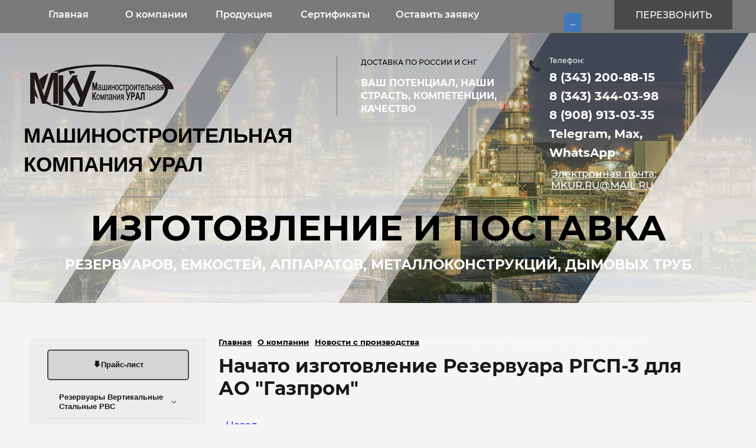

--- FILE ---
content_type: text/html; charset=utf-8
request_url: https://ooomkur.ru/novosti/news_post/nachato-izgotovlenie-rezervuara-rgsp-3-dlya-ao-gazprom
body_size: 14194
content:
								
	 <!doctype html>
 
<html lang="ru">
	 
	<head>
		 
		<meta charset="utf-8">
		 
		<meta name="robots" content="all"/>
		 <title>Начато изготовление Резервуара РГСП-3 для АО &quot;Газпром&quot;</title>
<!-- assets.top -->
<meta property="og:title" content="Начато изготовление Резервуара РГСП-3 для АО &amp;quot;Газпром&amp;quot;">
<meta name="twitter:title" content="Начато изготовление Резервуара РГСП-3 для АО &amp;quot;Газпром&amp;quot;">
<meta property="og:description" content="Начато изготовление Резервуара РГСП-3 для АО &amp;quot;Газпром&amp;quot;">
<meta name="twitter:description" content="Начато изготовление Резервуара РГСП-3 для АО &amp;quot;Газпром&amp;quot;">
<meta property="og:type" content="website">
<meta property="og:url" content="https://ooomkur.ru/novosti/news_post/nachato-izgotovlenie-rezervuara-rgsp-3-dlya-ao-gazprom">
<meta name="twitter:card" content="summary">
<!-- /assets.top -->
 
		<meta name="description" content="Начато изготовление Резервуара РГСП-3 для АО &quot;Газпром&quot;">
		 
		<meta name="keywords" content="Начато изготовление Резервуара РГСП-3 для АО &quot;Газпром&quot;">
		 
		<meta name="SKYPE_TOOLBAR" content="SKYPE_TOOLBAR_PARSER_COMPATIBLE">
		<meta name="viewport" content="width=device-width, height=device-height, initial-scale=1.0, maximum-scale=1.0, user-scalable=no">
		 
		<meta name="msapplication-tap-highlight" content="no"/>
		 
		<meta name="format-detection" content="telephone=no">
		 
		<meta http-equiv="x-rim-auto-match" content="none">
		 
		<!--  -->
		<link rel="stylesheet" href="/g/css/styles_articles_tpl.css">
		 
		<link rel="stylesheet" href="/t/v731/images/css/styles.css">
		 
		<link rel="stylesheet" href="/t/v731/images/css/designblock.scss.css">
		 
		<link rel="stylesheet" href="/t/v731/images/css/s3_styles.scss.css">
		 
		<script src="/g/libs/jquery/1.10.2/jquery.min.js"></script>
		 
		<script src="/g/s3/misc/adaptiveimage/1.0.0/adaptiveimage.js"></script>
		 <link rel='stylesheet' type='text/css' href='/shared/highslide-4.1.13/highslide.min.css'/>
<script type='text/javascript' src='/shared/highslide-4.1.13/highslide-full.packed.js'></script>
<script type='text/javascript'>
hs.graphicsDir = '/shared/highslide-4.1.13/graphics/';
hs.outlineType = null;
hs.showCredits = false;
hs.lang={cssDirection:'ltr',loadingText:'Загрузка...',loadingTitle:'Кликните чтобы отменить',focusTitle:'Нажмите чтобы перенести вперёд',fullExpandTitle:'Увеличить',fullExpandText:'Полноэкранный',previousText:'Предыдущий',previousTitle:'Назад (стрелка влево)',nextText:'Далее',nextTitle:'Далее (стрелка вправо)',moveTitle:'Передвинуть',moveText:'Передвинуть',closeText:'Закрыть',closeTitle:'Закрыть (Esc)',resizeTitle:'Восстановить размер',playText:'Слайд-шоу',playTitle:'Слайд-шоу (пробел)',pauseText:'Пауза',pauseTitle:'Приостановить слайд-шоу (пробел)',number:'Изображение %1/%2',restoreTitle:'Нажмите чтобы посмотреть картинку, используйте мышь для перетаскивания. Используйте клавиши вперёд и назад'};</script>

            <!-- 46b9544ffa2e5e73c3c971fe2ede35a5 -->
            <script src='/shared/s3/js/lang/ru.js'></script>
            <script src='/shared/s3/js/common.min.js'></script>
        <link rel='stylesheet' type='text/css' href='/shared/s3/css/calendar.css' /><link rel="icon" href="/favicon.png" type="image/png">
	<link rel="apple-touch-icon" href="/thumb/2/LWXycLAsrYVHUeczKuvz_w/r/favicon.png">
	<link rel="apple-touch-icon" sizes="57x57" href="/thumb/2/cSiQoKjZkTMIo0ziQoXd3Q/57c57/favicon.png">
	<link rel="apple-touch-icon" sizes="60x60" href="/thumb/2/ADHYAP_QOPaTX7kCwZk1yQ/60c60/favicon.png">
	<link rel="apple-touch-icon" sizes="72x72" href="/thumb/2/NUeGOwT7ccqi0vKCk5c7CQ/72c72/favicon.png">
	<link rel="apple-touch-icon" sizes="76x76" href="/thumb/2/hXphuvuCGMlCNmPwtBK8JQ/76c76/favicon.png">
	<link rel="apple-touch-icon" sizes="114x114" href="/thumb/2/eu_DCr8HaH-4Fl9Q5T1Yug/114c114/favicon.png">
	<link rel="apple-touch-icon" sizes="120x120" href="/thumb/2/3MmgBXK7FEpfGfzqoDIQig/120c120/favicon.png">
	<link rel="apple-touch-icon" sizes="144x144" href="/thumb/2/j9LDtrtN_JRbLahuwp6tEA/144c144/favicon.png">
	<link rel="apple-touch-icon" sizes="152x152" href="/thumb/2/hJpSN6oEQd3e9064W7B_Jg/152c152/favicon.png">
	<link rel="apple-touch-icon" sizes="180x180" href="/thumb/2/f_vyPxiafrQ-f6zkloMaLQ/180c180/favicon.png">
	
	<meta name="msapplication-TileImage" content="/thumb/2/bmMZwZpxmRExzY98ed18Wg/c/favicon.png">
	<meta name="msapplication-square70x70logo" content="/thumb/2/u4ZCgXlIt0M0m6gZuZtRyQ/70c70/favicon.png">
	<meta name="msapplication-square150x150logo" content="/thumb/2/foNNC3kvbPYBac4AKEENng/150c150/favicon.png">
	<meta name="msapplication-wide310x150logo" content="/thumb/2/4xXaTyEaqfQGm4mLgRUUfg/310c150/favicon.png">
	<meta name="msapplication-square310x310logo" content="/thumb/2/rmdEXcb0zBLSx3J7TTuAiw/310c310/favicon.png">

<link rel='stylesheet' type='text/css' href='/t/images/__csspatch/5/patch.css'/>

		<link href="/g/s3/anketa2/1.0.0/css/jquery-ui.css" rel="stylesheet" type="text/css"/>
		 
		<script src="/g/libs/jqueryui/1.10.0/jquery-ui.min.js" type="text/javascript"></script>
		 		<script src="/g/s3/anketa2/1.0.0/js/jquery.ui.datepicker-ru.js"></script>
		 
		<link rel="stylesheet" href="/g/libs/jquery-popover/0.0.3/jquery.popover.css">
		 
		<script src="/g/libs/jquery-popover/0.0.3/jquery.popover.min.js" type="text/javascript"></script>
		 
		<script src="/g/s3/misc/form/1.2.0/s3.form.js" type="text/javascript"></script>
		 
		<link rel="stylesheet" href="/g/libs/photoswipe/4.1.0/photoswipe.css">
		 
		<link rel="stylesheet" href="/g/libs/photoswipe/4.1.0/default-skin/default-skin.css">
		 
		<script type="text/javascript" src="/g/libs/photoswipe/4.1.0/photoswipe.min.js"></script>
		 
		<script type="text/javascript" src="/g/libs/photoswipe/4.1.0/photoswipe-ui-default.min.js"></script>
		 
		<script src="/g/libs/jquery-bxslider/4.1.2/jquery.bxslider.min.js" type="text/javascript"></script>
		  
		<script type="text/javascript" src="/t/v731/images/js/main.js"></script>
		  
		<!--[if lt IE 10]> <script src="/g/libs/ie9-svg-gradient/0.0.1/ie9-svg-gradient.min.js"></script> <script src="/g/libs/jquery-placeholder/2.0.7/jquery.placeholder.min.js"></script> <script src="/g/libs/jquery-textshadow/0.0.1/jquery.textshadow.min.js"></script> <script src="/g/s3/misc/ie/0.0.1/ie.js"></script> <![endif]-->
		<!--[if lt IE 9]> <script src="/g/libs/html5shiv/html5.js"></script> <![endif]-->
		   
		<link rel="stylesheet" href="/t/v731/images/site.addons.css" />
		<link rel="stylesheet" href="/t/v731/images/menu_styles.scss.css">
		<script type="text/javascript" src="/g/templates/addons/menu/waslidemenu.js"></script>
		<script src="/g/templates/addons/menu/side_menu/menu_side.js" charset="utf-8"></script>
		<script src="/t/v731/images/site.addons.js"></script>
		
			<script>
			$(function() {
				$('.js-addon-block-menu').sideMenu({
					dropdown : true,
					mobileWrap : '.site-header',
					notLink : true
				});
			});
			</script>
		
	</head>
	 
	<body>
		 
		<div class="wrapper editorElement layer-type-wrapper" >
			  <div class="side-panel side-panel-43 widget-type-side_panel editorElement layer-type-widget widget-22" data-layers="['widget-2':['tablet-landscape':'inSide','tablet-portrait':'inSide','mobile-landscape':'inSide','mobile-portrait':'inSide']]" data-phantom="1" data-position="left">
	<div class="side-panel-top">
		<div class="side-panel-button">
			<span class="side-panel-button-icon">
				<span class="side-panel-button-icon-line"></span>
				<span class="side-panel-button-icon-line"></span>
				<span class="side-panel-button-icon-line"></span>
			</span>
		</div>
		<div class="side-panel-top-inner" ></div>
	</div>
	<div class="side-panel-mask"></div>
	<div class="side-panel-content">
		<div class="side-panel-close"></div>		<div class="side-panel-content-inner"></div>
	</div>
</div>   
			<div class="editorElement layer-type-block ui-droppable block-2" >
				<div class="editorElement layer-type-block ui-droppable block-3" >
					<div class="layout column layout_4" >
						<div class="widget-2 horizontal menu-4 wm-widget-menu widget-type-menu_horizontal editorElement layer-type-widget" data-screen-button="more" data-responsive-tl="button" data-responsive-tp="button" data-responsive-ml="columned" data-more-text="..." data-child-icons="0">
							 
							<div class="menu-button">
								Меню
							</div>
							 
							<div class="menu-scroll">
								   <ul><li class="menu-item"><a href="/" ><span class="menu-item-text">Главная</span></a></li><li class="opened menu-item"><a href="/o-kompanii" ><span class="menu-item-text">О компании</span></a><ul class="level-2"><li><a href="/kontakty-adresa-rekvizity-shemy-proezda"  target="_blank">Контакты, адреса, реквизиты, схемы проезда</a></li><li><a href="/foto-proizvodstva" >Фото производства</a></li><li><a href="/foto-produkcii-ooo-mashinostroitelnaya-kompaniya-ural-ekaterinburg"  target="_blank">Фото продукции</a></li><li><a href="/podrobneye-o-proizvodstve" >Подробнее о производстве</a></li><li><a href="/oprosnye-listy" >Опросные листы</a></li><li><a href="/otzyvy-o-nas" >Отзывы о нас</a></li><li class="opened active"><a href="/novosti" >Новости с производства</a></li></ul></li><li class="menu-item"><a href="/produkciya" ><span class="menu-item-text">Продукция</span></a><ul class="level-2"><li><a href="/rezervuary-vertikalnye-stalnye-rvs-1"  target="_blank">Резервуары вертикальные стальные РВС</a><ul class="level-3"><li><a href="/rvs-50" >РВС-50</a></li><li><a href="/rvs-100" >РВС-100</a></li><li><a href="/rvs-200" >РВС-200</a></li><li><a href="/rvs-300" >РВС-300</a></li><li><a href="/rvs-400" >РВС-400</a></li><li><a href="/rvs-500" >РВС-500</a></li><li><a href="/rvs-700" >РВС-700</a></li><li><a href="/rvs-1000" >РВС-1000</a></li></ul></li><li><a href="/rezervuary-gorizontalnyye-stalnyye-rgs"  target="_blank">Резервуары горизонтальные стальные РГС</a><ul class="level-3"><li><a href="/rezervuary-gorizontalnye-stalnye-nazemnye-rgsn"  target="_blank">Резервуары горизонтальные стальные наземные РГСН</a><ul class="level-4"><li><a href="/rgsn-3-m-kb" >РГСН 3 м кб</a></li><li><a href="/rgsn-5-m-kb" >РГСН 5 м кб</a></li><li><a href="/rgsn-10-m-kb" >РГСН 10 м кб</a></li><li><a href="/rgsn-15-m-kb" >РГСН 15 м кб</a></li><li><a href="/rgsn-20-m-kb" >РГСН 20 м кб</a></li><li><a href="/rgsn-25-m-kb" >РГСН 25 м кб</a></li><li><a href="/rgsn-30-m-kb" >РГСН 30 м кб</a></li><li><a href="/rgsn-40-m-kb" >РГСН 40 м кб</a></li><li><a href="/rgsn-50-m-kb" >РГСН 50 м кб</a></li><li><a href="/rgsn-60-m-kb" >РГСН 60 м кб</a></li><li><a href="/rgsn-75-m-kb" >РГСН 75 м кб</a></li><li><a href="/rgsn-80-m-kb" >РГСН 80 м кб</a></li><li><a href="/rgsn-100-m-kb" >РГСН 100 м кб</a></li><li><a href="/rgsn-115-m-kb" >РГСН 115 м кб</a></li></ul></li><li><a href="/rezervuary-gorizontalnye-stalnye-podzemnye-rgsp"  target="_blank">Резервуары горизонтальные стальные подземные РГСП</a><ul class="level-4"><li><a href="/rgsp-3-m-kb" >РГСП 3 м кб</a></li><li><a href="/rgsp-5-m-kb" >РГСП 5 м кб</a></li><li><a href="/rgsp-10-m-kb" >РГСП 10 м кб</a></li><li><a href="/rgsp-15-m-kb" >РГСП 15 м кб</a></li><li><a href="/rgsp-20-m-kb" >РГСП 20 м кб</a></li><li><a href="/rgsp-25-m-kb" >РГСП 25 м кб</a></li><li><a href="/rgsp-30-m-kb" >РГСП 30 м кб</a></li><li><a href="/rgsp-40-m-kb" >РГСП 40 м кб</a></li><li><a href="/rgsp-50-m-kb" >РГСП 50 м кб</a></li><li><a href="/rgsp-60-m-kb" >РГСП 60 м кб</a></li><li><a href="/rgsp-75-m-kb" >РГСП 75 м кб</a></li><li><a href="/rgsp-80-m-kb" >РГСП 80 м кб</a></li><li><a href="/rgsp-100-m-kb" >РГСП 100 м кб</a></li><li><a href="/rgsp-115-m-kb" >РГСП 115 м кб</a></li></ul></li><li><a href="/rezervuary-gorizontalnye-stalnye-dvustennye-rgsd"  target="_blank">Резервуары горизонтальные стальные двустенные РГСД</a><ul class="level-4"><li><a href="/rgsd-3-m-kb" >РГСД 3 м кб</a></li><li><a href="/rgsd-5-m-kb" >РГСД 5 м кб</a></li><li><a href="/rgsd-10-m-kb" >РГСД 10 м кб</a></li><li><a href="/rgsd-15-m-kb" >РГСД 15 м кб</a></li><li><a href="/rgsd-20-m-kb" >РГСД 20 м кб</a></li><li><a href="/rgsd-25-m-kb" >РГСД 25 м кб</a></li><li><a href="/rgsd-30-m-kb" >РГСД 30 м кб</a></li><li><a href="/rgsd-40-m-kb" >РГСД 40 м кб</a></li><li><a href="/rgsd-50-m-kb" >РГСД 50 м кб</a></li><li><a href="/rgsd-60-m-kb" >РГСД 60 м кб</a></li><li><a href="/rgsd-75-m-kb" >РГСД 75 м кб</a></li><li><a href="/rgsd-80-m-kb" >РГСД 80 м кб</a></li><li><a href="/rgsd-100-m-kb" >РГСД 100 м кб</a></li></ul></li><li><a href="/rezervuary-dlya-masla"  target="_blank">Резервуары для масла</a></li><li><a href="/pozharnye-rezervuary"  target="_blank">Пожарные резервуары</a></li><li><a href="/rezervuary-dlya-bituma"  target="_blank">Резервуары для битума</a></li><li><a href="/rezervuary-dlya-avarijnogo-proliva-gsm-dozhdevyh-stokov-ra"  target="_blank">Резервуары для аварийного пролива ГСМ, дождевых стоков, РА</a></li><li><a href="/rezervuary-dlya-transportirovki-i-hraneniya-nefteproduktov" >Резервуары для транспортировки и хранения нефтепродуктов</a></li><li><a href="/rezervuary-stalnye-na-sanyah"  target="_blank">Резервуары стальные на санях</a></li></ul></li><li><a href="/emkosti-podzemnye-drenazhnye-stalnye-ep-epp"  target="_blank">Емкости подземные дренажные стальные ЕП, ЕПП</a><ul class="level-3"><li><a href="/emkost-podzemnaya-ep-3-epp-3" >Емкость подземная ЕП-3, ЕПП-3</a></li><li><a href="/emkost-podzemnaya-ep-5-epp-5" >Емкость подземная ЕП-5, ЕПП-5</a></li><li><a href="/emkost-podzemnaya-ep-8-epp-8" >Емкость подземная ЕП-8, ЕПП-8</a></li><li><a href="/emkost-podzemnaya-ep-12-5-epp-12-5" >Емкость подземная ЕП-12,5, ЕПП-12,5</a></li><li><a href="/emkost-podzemnaya-ep-16-epp-16" >Емкость подземная ЕП-16, ЕПП-16</a></li><li><a href="/emkost-podzemnaya-ep-20-epp-20" >Емкость подземная ЕП-20, ЕПП-20</a></li><li><a href="/emkost-podzemnaya-ep-25-epp-25" >Емкость подземная ЕП-25, ЕПП-25</a></li><li><a href="/emkost-podzemnaya-ep-32-epp-32" >Емкость подземная ЕП-32, ЕПП-32</a></li><li><a href="/emkost-podzemnaya-ep-40-epp-40" >Емкость подземная ЕП-40, ЕПП-40</a></li><li><a href="/emkost-podzemnaya-ep-50-epp-50" >Емкость подземная ЕП-50, ЕПП-50</a></li><li><a href="/emkost-podzemnaya-ep-63-epp-63" >Емкость подземная ЕП-63, ЕПП-63</a></li><li><a href="/emkost-podzemnaya-ep-80-epp-80" >Емкость подземная ЕП-80, ЕПП-80</a></li><li><a href="/emkost-podzemnaya-ep-100-epp-100" >Емкость подземная ЕП-100, ЕПП-100</a></li></ul></li><li><a href="/rezervuary-baki-emkosti-iz-nerzhaveyushchej-stali"  target="_blank">Резервуары Баки Емкости из нержавеющей стали</a><ul class="level-3"><li><a href="/rezervuary-dlya-pitevoj-vody" >Резервуары для питьевой воды</a></li></ul></li><li><a href="/rezervuary-baki-emkosti-pryamougolnye-nestandartnoj-formy-i-ob-ema"  target="_blank">Резервуары Баки Емкости прямоугольные, нестандартной формы и объема</a></li><li><a href="/baki-i-rezervuary-dlya-tes-gres-aes-po-ost-34-42-559...561"  target="_blank">Баки и резервуары для ТЭС, ГРЭС, АЭС по ОСТ 34-42-559...561</a></li><li><a href="/separatory-neftegazovye-tipa-ngs-ngsv-gs-gsc-scv-fs-gsf"  target="_blank">Сепараторы нефтегазовые типа НГС, НГСВ, ГС, ГСЦ, СЦВ, ФС, ГСФ</a></li><li><a href="/otstojniki-nefti-i-vody-tipa-ogn-obn-ogzh-og-on-ov-ogv"  target="_blank">Отстойники нефти и воды типа ОГН, ОБН, ОГЖ, ОГ, ОН, ОВ, ОГВ</a></li><li><a href="/apparaty-emkostnye-resivery-sosudy"  target="_blank">Аппараты емкостные, ресиверы, сосуды</a></li><li><a href="/baki-kondensatnye-resivery-s-rabochim-davleniem-do-6-3-mpa" >Баки конденсатные, ресиверы с рабочим давлением до 6,3 МПа</a></li><li><a href="/silosa-baki-emkosti-dlya-sypuchih-produktov-i-materialov"  target="_blank">Силос цемента, баки, емкости для сыпучих продуктов и материалов</a></li><li><a href="/stalnyye-dymovyye-truby-proyektirovaniye-izgotovleniye-montazh"  target="_blank">Стальные дымовые трубы. Проектирование, изготовление, монтаж.</a></li><li><a href="/metallokonstruktsii-razlichnogo-naznacheniya"  target="_blank">Металлоконструкции различного назначения</a></li></ul></li><li class="menu-item"><a href="/sertifikaty" ><span class="menu-item-text">Сертификаты</span></a></li><li class="menu-item"><a href="/ostavit-zayavku"  target="_blank"><span class="menu-item-text">Оставить заявку</span></a></li><li class="menu-item"><a href="/karta-sayta"  target="_blank"><span class="menu-item-text">Карта сайта</span></a></li><li class="menu-item"><a href="/registratsiya" ><span class="menu-item-text">Регистрация</span></a></li></ul> 
							</div>
							
							<div class="menu-scroll menu-scroll22">
								   <ul><li class="menu-item"><a href="https://ooomkur.ru/ostavit-zayavku" ><span class="menu-item-text">Прайс-лист</span></a></li><li class="menu-item"><a href="https://ooomkur.ru/rezervuary-vertikalnye-stalnye-rvs-1"  target="_blank"><span class="menu-item-text">Резервуары Вертикальные Стальные РВС</span></a><ul class="level-2"><li><a href="/rvs-50" >РВС-50</a></li><li><a href="/rvs-100" >РВС-100</a></li><li><a href="/rvs-200" >РВС-200</a></li><li><a href="/rvs-300" >РВС-300</a></li><li><a href="/rvs-400" >РВС-400</a></li><li><a href="/rvs-500" >РВС-500</a></li><li><a href="/rvs-700" >РВС-700</a></li><li><a href="/rvs-1000" >РВС-1000</a></li></ul></li><li class="menu-item"><a href="https://ooomkur.ru/rezervuary-gorizontalnyye-stalnyye-rgs"  target="_blank"><span class="menu-item-text">Резервуары Горизонтальные Стальные РГС</span></a><ul class="level-2"><li><a href="/rezervuary-gorizontalnye-stalnye-nazemnye-rgsn" >Резервуары горизонтальные стальные наземные РГСН</a><ul class="level-3"><li><a href="/rgsn-3-m-kb" >РГСН-3</a></li><li><a href="/rgsn-5-m-kb" >РГСН-5</a></li><li><a href="/rgsn-10-m-kb" >РГСН-10</a></li><li><a href="/rgsn-15-m-kb" >РГСН-15</a></li><li><a href="/rgsn-20-m-kb" >РГСН-20</a></li><li><a href="/rgsn-25-m-kb" >РГСН-25</a></li><li><a href="/rgsn-30-m-kb" >РГСН-30</a></li><li><a href="/rgsn-40-m-kb" >РГСН-40</a></li><li><a href="/rgsn-50-m-kb" >РГСН-50</a></li><li><a href="/rgsn-60-m-kb" >РГСН-60</a></li><li><a href="/rgsp-75-m-kb" >РГСН-75</a></li><li><a href="/rgsn-80" >РГСН 80</a></li><li><a href="/rgsn-100-m-kb" >РГСН-100</a></li><li><a href="/rgsn-115-m-kb" >РГСН-115</a></li></ul></li><li><a href="/rezervuary-gorizontalnye-stalnye-podzemnye-rgsp" >Резервуары горизонтальные стальные подземные РГСП</a><ul class="level-3"><li><a href="rgsp-3-m-kb" >РГСП-3</a></li><li><a href="/rgsp-5-m-kb" >РГСП-5</a></li><li><a href="/rgsp-10-m-kb" >РГСП-10</a></li><li><a href="/rgsp-15-m-kb" >РГСП-15</a></li><li><a href="/rgsp-20-m-kb" >РГСП-20</a></li><li><a href="/rgsp-25-m-kb" >РГСП-25</a></li><li><a href="/rgsp-30-m-kb" >РГСП-30</a></li><li><a href="/rgsp-40-m-kb" >РГСП-40</a></li><li><a href="/rgsp-50-m-kb" >РГСП-50</a></li><li><a href="/rgsp-60-m-kb" >РГСП-60</a></li><li><a href="/rgsp-75-m-kb" >РГСП-75</a></li><li><a href="/rgsp-80" >РГСП-80</a></li><li><a href="/rgsp-100-m-kb" >РГСП-100</a></li><li><a href="/rgsp-115-m-kb" >РГСП-115</a></li></ul></li><li><a href="/rezervuary-gorizontalnye-stalnye-dvustennye-rgsd"  target="_blank">Резервуары горизонтальные стальные двустенные РГСД</a><ul class="level-3"><li><a href="/rgsd-3-m-kb-2" >РГСД 3 м кб</a></li><li><a href="/rgsd-5-m-kb-2" >РГСД 5 м кб</a></li><li><a href="/rgsd-10-m-kb-2" >РГСД 10 м кб</a></li><li><a href="/rgsd-15-m-kb-2" >РГСД 15 м кб</a></li><li><a href="/rgsd-20-m-kb-2" >РГСД 20 м кб</a></li><li><a href="/rgsd-25-m-kb-2" >РГСД 25 м кб</a></li><li><a href="/rgsd-30-m-kb-2" >РГСД 30 м кб</a></li><li><a href="/rgsd-40-m-kb-2" >РГСД 40 м кб</a></li><li><a href="/rgsd-50-m-kb-2" >РГСД 50 м кб</a></li><li><a href="/rgsd-60-m-kb-2" >РГСД 60 м кб</a></li><li><a href="/rgsd-75-m-kb-2" >РГСД 75 м кб</a></li><li><a href="/rgsd-80-m-kb-2" >РГСД 80 м кб</a></li><li><a href="/rgsd-100-m-kb-2" >РГСД 100 м кб</a></li></ul></li><li><a href="/rezervuary-dlya-masla" >Резервуары для масла</a></li><li><a href="/pozharnye-rezervuary" >Пожарные резервуары</a></li><li><a href="/rezervuary-dlya-bituma" >Резервуары для битума</a></li><li><a href="/rezervuary-dlya-avarijnogo-proliva-gsm-dozhdevyh-stokov-ra" >Резервуары для аварийного пролива ГСМ, дождевых стоков, РА</a></li><li><a href="/rezervuary-dlya-transportirovki-i-hraneniya-nefteproduktov" >Резервуары для транспортировки и хранения нефтепродуктов</a></li><li><a href="/rezervuary-na-sanyah" >Резервуары на санях</a></li></ul></li><li class="menu-item"><a href="https://ooomkur.ru/emkosti-podzemnye-drenazhnye-stalnye-ep-epp"  target="_blank"><span class="menu-item-text">Емкости Подземные дренажные стальные ЕП, ЕПП</span></a><ul class="level-2"><li><a href="https://ooomkur.ru/emkost-podzemnaya-ep-3-epp-3" >Емкость подземная ЕП-3, ЕПП-3 м кб</a></li><li><a href="https://ooomkur.ru/emkost-podzemnaya-ep-5-epp-5" >Емкость подземная ЕП-5, ЕПП-5 м кб</a></li><li><a href="https://ooomkur.ru/emkost-podzemnaya-ep-8-epp-8" >Емкость подземная ЕП-8, ЕПП-8 м кб</a></li><li><a href="https://ooomkur.ru/emkost-podzemnaya-ep-12-5-epp-12-5" >Емкость подземная ЕП-12,5, ЕПП-12,5 м кб</a></li><li><a href="https://ooomkur.ru/emkost-podzemnaya-ep-16-epp-16" >Емкость подземная ЕП-16, ЕПП-16 м кб</a></li><li><a href="https://ooomkur.ru/emkost-podzemnaya-ep-20-epp-20" >Емкость подземная ЕП-20, ЕПП-20 м кб</a></li><li><a href="https://ooomkur.ru/emkost-podzemnaya-ep-25-epp-25" >Емкость подземная ЕП-25, ЕПП-25 м кб</a></li><li><a href="https://ooomkur.ru/emkost-podzemnaya-ep-32-epp-32" >Емкость подземная ЕП-32, ЕПП-32 м кб</a></li><li><a href="https://ooomkur.ru/emkost-podzemnaya-ep-40-epp-40" >Емкость подземная ЕП-40, ЕПП-40 м кб</a></li><li><a href="https://ooomkur.ru/emkost-podzemnaya-ep-50-epp-50" >Емкость подземная ЕП-50, ЕПП-50 м кб</a></li><li><a href="https://ooomkur.ru/emkost-podzemnaya-ep-63-epp-63" >Емкость подземная ЕП-63, ЕПП-63 м кб</a></li><li><a href="https://ooomkur.ru/emkost-podzemnaya-ep-80-epp-80" >Емкость подземная ЕП-80, ЕПП-80 м кб</a></li><li><a href="https://ooomkur.ru/emkost-podzemnaya-ep-100-epp-100" >Емкость подземная ЕП-100, ЕПП-100 м кб</a></li></ul></li><li class="menu-item"><a href="https://ooomkur.ru/rezervuary-baki-emkosti-iz-nerzhaveyushchej-stali"  target="_blank"><span class="menu-item-text">Резервуары, баки, емкости из нержавеющей стали</span></a></li><li class="menu-item"><a href="https://ooomkur.ru/rezervuary-baki-emkosti-pryamougolnye-nestandartnoj-formy-i-ob-ema"  target="_blank"><span class="menu-item-text">Резервуары Баки Емкости прямоугольные, нестандартной формы и объема</span></a></li><li class="menu-item"><a href="https://ooomkur.ru/baki-i-rezervuary-dlya-tes-gres-aes-po-ost-34-42-559...561"  target="_blank"><span class="menu-item-text">Баки и резервуары для ТЭС, ГРЭС, АЭС по ОСТ 34-42-559...561</span></a></li><li class="menu-item"><a href="https://ooomkur.ru/separatory-neftegazovye-tipa-ngs-ngsv-gs-gsc-scv-fs-gsf"  target="_blank"><span class="menu-item-text">Сепараторы нефтегазовые типа НГС, НГСВ, ГС, ГСЦ, СЦВ, ФС, ГСФ</span></a></li><li class="menu-item"><a href="https://ooomkur.ru/otstojniki-nefti-i-vody-tipa-ogn-obn-ogzh-og-on-ov-ogv"  target="_blank"><span class="menu-item-text">Отстойники нефти и воды типа ОГН, ОБН, ОГЖ, ОГ, ОН, ОВ, ОГВ</span></a></li><li class="menu-item"><a href="https://ooomkur.ru/apparaty-emkostnye-resivery-sosudy"  target="_blank"><span class="menu-item-text">Аппараты емкостные, ресиверы, сосуды</span></a></li><li class="menu-item"><a href="https://ooomkur.ru/baki-kondensatnye-resivery-s-rabochim-davleniem-do-6-3-mpa" ><span class="menu-item-text">Баки конденсатные, ресиверы с рабочим давлением до 6,3 МПа</span></a></li><li class="menu-item"><a href="https://ooomkur.ru/silosa-baki-emkosti-dlya-sypuchih-produktov-i-materialov"  target="_blank"><span class="menu-item-text">Силосы для цемента, баки, емкости для сыпучих продуктов и материалов</span></a></li><li class="menu-item"><a href="https://ooomkur.ru/stalnyye-dymovyye-truby-proyektirovaniye-izgotovleniye-montazh"  target="_blank"><span class="menu-item-text">Стальные дымовые трубы. Проектирование, изготовление, монтаж.</span></a></li><li class="menu-item"><a href="https://ooomkur.ru/metallokonstruktsii-razlichnogo-naznacheniya"  target="_blank"><span class="menu-item-text">Металлоконструкции различного назначения</span></a></li><li class="menu-item"><a href="https://ooomkur.ru/foto-produkcii-ooo-mashinostroitelnaya-kompaniya-ural-ekaterinburg"  target="_blank"><span class="menu-item-text">ФОТОГАЛЕРЕЯ</span></a></li></ul> 
							</div>
							 
						</div>
					</div>
					<div class="layout column layout_6" >
						  	<a class="button-6 widget-3 widget-type-button editorElement layer-type-widget" href="#"  data-api-type="popup-form" data-api-url="/-/x-api/v1/public/?method=form/postform&param[form_id]=36408461&param[tpl]=wm.form.popup.tpl&placeholder=title&tit_en=1&sh_err_msg=0&ic_en=0&u_s=/registratsiya" data-wr-class="popover-wrap-6"><span>ПЕРЕЗВОНИТЬ</span></a>
  
					</div>
				</div>
			</div>
			<div class="editorElement layer-type-block ui-droppable block-4" >
				<div class="editorElement layer-type-block ui-droppable block-5" >
					<div class="layout column layout_8" >
						<div class="site-name-8 widget-4 widget-type-site_name editorElement layer-type-widget">
							 <a href="http://ooomkur.ru"> 						 						 						<div class="sn-wrap">  
							<div class="sn-logo">
								 
								<img src="/d/logooo.png" alt="">
								 
							</div>
							   
							<div class="sn-text">
								<div class="align-elem">
									МАШИНОСТРОИТЕЛЬНАЯ КОМПАНИЯ УРАЛ
								</div>
							</div>
							  
						</div>
						 </a> 
				</div>
			</div>
			<div class="layout column layout_45" >
				<div class="editorElement layer-type-block ui-droppable block-21" >
					<div class="site-description widget-5 widget-type-site_description editorElement layer-type-widget">
						 
						<div class="align-elem">
							ДОСТАВКА ПО РОССИИ И СНГ
						</div>
						 
					</div>
					<div class="site-slogan  widget-26 widget-type-site_slogan editorElement layer-type-widget">
						 
						<div class="align-elem">
							ВАШ ПОТЕНЦИАЛ, НАШИ СТРАСТЬ, КОМПЕТЕНЦИИ, КАЧЕСТВО
						</div>
						 
					</div>
				</div>
			</div>
			<div class="layout column layout_47" >
				<div class="editorElement layer-type-block ui-droppable block-22" >
					  	<div class="phones-10 widget-6 phones-block contacts-block widget-type-contacts_phone editorElement layer-type-widget">
		<div class="inner">
			<label class="cell-icon" for="tg-phones-10">
				<div class="icon"></div>
			</label>
			<input id="tg-phones-10" class="tgl-but" type="checkbox">
			<div class="block-body-drop">
				<div class="cell-text">
					<div class="title"><div class="align-elem">Телефон:</div></div>
					<div class="text_body">
						<div class="align-elem">
															<div><a href="tel:83432008815">8 (343) 200-88-15</a></div><div><a href="tel:83433440398">8 (343) 344-03-98</a></div><div><a href="tel:89089130335">8 (908) 913-03-35  Telegram, Max, WhatsApp</a></div>													</div>
					</div>
				</div>
			</div>
		</div>
	</div>
    	<div class="email-46 widget-27 email-block contacts-block widget-type-contacts_email editorElement layer-type-widget">
		<div class="inner">
			<label class="cell-icon" for="tg-email-46">
				<div class="icon"></div>
			</label>
			<input id="tg-email-46" class="tgl-but" type="checkbox">
			<div class="block-body-drop">
				<div class="cell-text">
					<div class="title"><div class="align-elem">Email:</div></div>
					<div class="text_body">
						<div class="align-elem"><a href="mailto:Электронная почта:  MKUR.RU@MAIL.RU">Электронная почта:  MKUR.RU@MAIL.RU</a></div>
					</div>
				</div>
			</div>
		</div>
	</div>
  
				</div>
			</div>
		</div>
		<div class="editorElement layer-type-block ui-droppable block-6" >
			<div class="editorElement layer-type-text text-2 vvz" >
				ИЗГОТОВЛЕНИЕ И ПОСТАВКА
			</div>
			<div class="editorElement layer-type-text text-3" >
				резервуаров, емкостей, аппаратов, металлоконструкций, дымовых труб
			</div>
		</div>
	</div>
	<div class="editorElement layer-type-block ui-droppable block-23" >
		<div class="editorElement layer-type-block ui-droppable block-24" >
			<div class="tab">
				<div class="td1">
					<div class="left-side">
						









	

<nav class="section-left-menu js-addon-block-menu desktop">
	<div class="section-left-menu-scroll js-addon-block-menu-scroll">
					<ul class="section-left-menu__list js-addon-block-menu__list"><li><a href="https://ooomkur.ru/ostavit-zayavku" ><span>Прайс-лист</span></a></li><li class="section-left-menu__list-has js-addon-block-menu__list-has"><a href="https://ooomkur.ru/rezervuary-vertikalnye-stalnye-rvs-1"  target="_blank"><span>Резервуары Вертикальные Стальные РВС</span></a><ul class="level-2"><li><a href="/rvs-50" ><span>РВС-50</span></a></li><li><a href="/rvs-100" ><span>РВС-100</span></a></li><li><a href="/rvs-200" ><span>РВС-200</span></a></li><li><a href="/rvs-300" ><span>РВС-300</span></a></li><li><a href="/rvs-400" ><span>РВС-400</span></a></li><li><a href="/rvs-500" ><span>РВС-500</span></a></li><li><a href="/rvs-700" ><span>РВС-700</span></a></li><li><a href="/rvs-1000" ><span>РВС-1000</span></a></li></ul></li><li class="section-left-menu__list-has js-addon-block-menu__list-has"><a href="https://ooomkur.ru/rezervuary-gorizontalnyye-stalnyye-rgs"  target="_blank"><span>Резервуары Горизонтальные Стальные РГС</span></a><ul class="level-2"><li class="section-left-menu__list-has js-addon-block-menu__list-has"><a href="/rezervuary-gorizontalnye-stalnye-nazemnye-rgsn" ><span>Резервуары горизонтальные стальные наземные РГСН</span></a><ul class="level-3"><li><a href="/rgsn-3-m-kb" ><span>РГСН-3</span></a></li><li><a href="/rgsn-5-m-kb" ><span>РГСН-5</span></a></li><li><a href="/rgsn-10-m-kb" ><span>РГСН-10</span></a></li><li><a href="/rgsn-15-m-kb" ><span>РГСН-15</span></a></li><li><a href="/rgsn-20-m-kb" ><span>РГСН-20</span></a></li><li><a href="/rgsn-25-m-kb" ><span>РГСН-25</span></a></li><li><a href="/rgsn-30-m-kb" ><span>РГСН-30</span></a></li><li><a href="/rgsn-40-m-kb" ><span>РГСН-40</span></a></li><li><a href="/rgsn-50-m-kb" ><span>РГСН-50</span></a></li><li><a href="/rgsn-60-m-kb" ><span>РГСН-60</span></a></li><li><a href="/rgsp-75-m-kb" ><span>РГСН-75</span></a></li><li><a href="/rgsn-80" ><span>РГСН 80</span></a></li><li><a href="/rgsn-100-m-kb" ><span>РГСН-100</span></a></li><li><a href="/rgsn-115-m-kb" ><span>РГСН-115</span></a></li></ul></li><li class="section-left-menu__list-has js-addon-block-menu__list-has"><a href="/rezervuary-gorizontalnye-stalnye-podzemnye-rgsp" ><span>Резервуары горизонтальные стальные подземные РГСП</span></a><ul class="level-3"><li><a href="rgsp-3-m-kb" ><span>РГСП-3</span></a></li><li><a href="/rgsp-5-m-kb" ><span>РГСП-5</span></a></li><li><a href="/rgsp-10-m-kb" ><span>РГСП-10</span></a></li><li><a href="/rgsp-15-m-kb" ><span>РГСП-15</span></a></li><li><a href="/rgsp-20-m-kb" ><span>РГСП-20</span></a></li><li><a href="/rgsp-25-m-kb" ><span>РГСП-25</span></a></li><li><a href="/rgsp-30-m-kb" ><span>РГСП-30</span></a></li><li><a href="/rgsp-40-m-kb" ><span>РГСП-40</span></a></li><li><a href="/rgsp-50-m-kb" ><span>РГСП-50</span></a></li><li><a href="/rgsp-60-m-kb" ><span>РГСП-60</span></a></li><li><a href="/rgsp-75-m-kb" ><span>РГСП-75</span></a></li><li><a href="/rgsp-80" ><span>РГСП-80</span></a></li><li><a href="/rgsp-100-m-kb" ><span>РГСП-100</span></a></li><li><a href="/rgsp-115-m-kb" ><span>РГСП-115</span></a></li></ul></li><li class="section-left-menu__list-has js-addon-block-menu__list-has"><a href="/rezervuary-gorizontalnye-stalnye-dvustennye-rgsd"  target="_blank"><span>Резервуары горизонтальные стальные двустенные РГСД</span></a><ul class="level-3"><li><a href="/rgsd-3-m-kb-2" ><span>РГСД 3 м кб</span></a></li><li><a href="/rgsd-5-m-kb-2" ><span>РГСД 5 м кб</span></a></li><li><a href="/rgsd-10-m-kb-2" ><span>РГСД 10 м кб</span></a></li><li><a href="/rgsd-15-m-kb-2" ><span>РГСД 15 м кб</span></a></li><li><a href="/rgsd-20-m-kb-2" ><span>РГСД 20 м кб</span></a></li><li><a href="/rgsd-25-m-kb-2" ><span>РГСД 25 м кб</span></a></li><li><a href="/rgsd-30-m-kb-2" ><span>РГСД 30 м кб</span></a></li><li><a href="/rgsd-40-m-kb-2" ><span>РГСД 40 м кб</span></a></li><li><a href="/rgsd-50-m-kb-2" ><span>РГСД 50 м кб</span></a></li><li><a href="/rgsd-60-m-kb-2" ><span>РГСД 60 м кб</span></a></li><li><a href="/rgsd-75-m-kb-2" ><span>РГСД 75 м кб</span></a></li><li><a href="/rgsd-80-m-kb-2" ><span>РГСД 80 м кб</span></a></li><li><a href="/rgsd-100-m-kb-2" ><span>РГСД 100 м кб</span></a></li></ul></li><li><a href="/rezervuary-dlya-masla" ><span>Резервуары для масла</span></a></li><li><a href="/pozharnye-rezervuary" ><span>Пожарные резервуары</span></a></li><li><a href="/rezervuary-dlya-bituma" ><span>Резервуары для битума</span></a></li><li><a href="/rezervuary-dlya-avarijnogo-proliva-gsm-dozhdevyh-stokov-ra" ><span>Резервуары для аварийного пролива ГСМ, дождевых стоков, РА</span></a></li><li><a href="/rezervuary-dlya-transportirovki-i-hraneniya-nefteproduktov" ><span>Резервуары для транспортировки и хранения нефтепродуктов</span></a></li><li><a href="/rezervuary-na-sanyah" ><span>Резервуары на санях</span></a></li></ul></li><li class="section-left-menu__list-has js-addon-block-menu__list-has"><a href="https://ooomkur.ru/emkosti-podzemnye-drenazhnye-stalnye-ep-epp"  target="_blank"><span>Емкости Подземные дренажные стальные ЕП, ЕПП</span></a><ul class="level-2"><li><a href="https://ooomkur.ru/emkost-podzemnaya-ep-3-epp-3" ><span>Емкость подземная ЕП-3, ЕПП-3 м кб</span></a></li><li><a href="https://ooomkur.ru/emkost-podzemnaya-ep-5-epp-5" ><span>Емкость подземная ЕП-5, ЕПП-5 м кб</span></a></li><li><a href="https://ooomkur.ru/emkost-podzemnaya-ep-8-epp-8" ><span>Емкость подземная ЕП-8, ЕПП-8 м кб</span></a></li><li><a href="https://ooomkur.ru/emkost-podzemnaya-ep-12-5-epp-12-5" ><span>Емкость подземная ЕП-12,5, ЕПП-12,5 м кб</span></a></li><li><a href="https://ooomkur.ru/emkost-podzemnaya-ep-16-epp-16" ><span>Емкость подземная ЕП-16, ЕПП-16 м кб</span></a></li><li><a href="https://ooomkur.ru/emkost-podzemnaya-ep-20-epp-20" ><span>Емкость подземная ЕП-20, ЕПП-20 м кб</span></a></li><li><a href="https://ooomkur.ru/emkost-podzemnaya-ep-25-epp-25" ><span>Емкость подземная ЕП-25, ЕПП-25 м кб</span></a></li><li><a href="https://ooomkur.ru/emkost-podzemnaya-ep-32-epp-32" ><span>Емкость подземная ЕП-32, ЕПП-32 м кб</span></a></li><li><a href="https://ooomkur.ru/emkost-podzemnaya-ep-40-epp-40" ><span>Емкость подземная ЕП-40, ЕПП-40 м кб</span></a></li><li><a href="https://ooomkur.ru/emkost-podzemnaya-ep-50-epp-50" ><span>Емкость подземная ЕП-50, ЕПП-50 м кб</span></a></li><li><a href="https://ooomkur.ru/emkost-podzemnaya-ep-63-epp-63" ><span>Емкость подземная ЕП-63, ЕПП-63 м кб</span></a></li><li><a href="https://ooomkur.ru/emkost-podzemnaya-ep-80-epp-80" ><span>Емкость подземная ЕП-80, ЕПП-80 м кб</span></a></li><li><a href="https://ooomkur.ru/emkost-podzemnaya-ep-100-epp-100" ><span>Емкость подземная ЕП-100, ЕПП-100 м кб</span></a></li></ul></li><li><a href="https://ooomkur.ru/rezervuary-baki-emkosti-iz-nerzhaveyushchej-stali"  target="_blank"><span>Резервуары, баки, емкости из нержавеющей стали</span></a></li><li><a href="https://ooomkur.ru/rezervuary-baki-emkosti-pryamougolnye-nestandartnoj-formy-i-ob-ema"  target="_blank"><span>Резервуары Баки Емкости прямоугольные, нестандартной формы и объема</span></a></li><li><a href="https://ooomkur.ru/baki-i-rezervuary-dlya-tes-gres-aes-po-ost-34-42-559...561"  target="_blank"><span>Баки и резервуары для ТЭС, ГРЭС, АЭС по ОСТ 34-42-559...561</span></a></li><li><a href="https://ooomkur.ru/separatory-neftegazovye-tipa-ngs-ngsv-gs-gsc-scv-fs-gsf"  target="_blank"><span>Сепараторы нефтегазовые типа НГС, НГСВ, ГС, ГСЦ, СЦВ, ФС, ГСФ</span></a></li><li><a href="https://ooomkur.ru/otstojniki-nefti-i-vody-tipa-ogn-obn-ogzh-og-on-ov-ogv"  target="_blank"><span>Отстойники нефти и воды типа ОГН, ОБН, ОГЖ, ОГ, ОН, ОВ, ОГВ</span></a></li><li><a href="https://ooomkur.ru/apparaty-emkostnye-resivery-sosudy"  target="_blank"><span>Аппараты емкостные, ресиверы, сосуды</span></a></li><li><a href="https://ooomkur.ru/baki-kondensatnye-resivery-s-rabochim-davleniem-do-6-3-mpa" ><span>Баки конденсатные, ресиверы с рабочим давлением до 6,3 МПа</span></a></li><li><a href="https://ooomkur.ru/silosa-baki-emkosti-dlya-sypuchih-produktov-i-materialov"  target="_blank"><span>Силосы для цемента, баки, емкости для сыпучих продуктов и материалов</span></a></li><li><a href="https://ooomkur.ru/stalnyye-dymovyye-truby-proyektirovaniye-izgotovleniye-montazh"  target="_blank"><span>Стальные дымовые трубы. Проектирование, изготовление, монтаж.</span></a></li><li><a href="https://ooomkur.ru/metallokonstruktsii-razlichnogo-naznacheniya"  target="_blank"><span>Металлоконструкции различного назначения</span></a></li><li><a href="https://ooomkur.ru/foto-produkcii-ooo-mashinostroitelnaya-kompaniya-ural-ekaterinburg"  target="_blank"><span>ФОТОГАЛЕРЕЯ</span></a></li></ul>	
	</div>
</nav>

<div class="addon-block-menu-mobile js">
	<button class="addon-block-menu-mobile__open"></button>
	<nav class="section-left-menu js-addon-block-menu-mobile">
		<div class="section-left-menu-panel">
			<button class="addon-block-menu-mobile__close"></button>
			<div class="section-left-menu-scroll js-addon-block-menu-scroll">
				<div class="js-addon-block-menu--init">

				</div>
			</div>
		</div>
	</nav>
</div>					</div>
				</div>
					
				<div class="td2">
					
<div class="page-path" data-url="/novosti"><a href="/"><span>Главная</span></a> \ <a href="/o-kompanii"><span>О компании</span></a> \ <a href="/novosti"><span>Новости с производства</span></a> \ <span>Начато изготовление Резервуара РГСП-3 для АО "Газпром"</span></div>					<br/>
					<h1 class="h1 widget-28 widget-type-h1 editorElement layer-type-widget">
						Начато изготовление Резервуара РГСП-3 для АО &quot;Газпром&quot;
					</h1>
					<article class="content-51 content widget-29 widget-type-content editorElement layer-type-widget">

	<style type="text/css">
		.n-thumb {
			float: left;
			margin: 5px;
		}
	</style>



			<a href="/novosti">&laquo; Назад</a>
		<br/>
		<br/>
		<div>
			
			<b>Начато изготовление Резервуара РГСП-3 для АО &quot;Газпром&quot;</b>&nbsp;04.02.2020 00:00<br/><br/>
			
			<br clear="all"/>
		</div>
					
	<style>
		span.quote {
			color: brown;
		}

		span.red {
			color: red;
		}

		.comment-body {
			margin: 2px 0;
			padding: 10px;
			color: #444;
			background: #EDEDED;
		}

		.no_form {
			padding: 15px 0;
		}

		.requi {
			color: #f00;
		}

		img.captcha {
			border: none;
		}
	</style>
	<script src="/shared/misc/comments.js" type="text/javascript" language="javascript" charset="utf-8"></script>


<h2 style="float:left;">Комментарии</h2>
<br clear="all"/>



	<p>Комментариев пока нет</p>


	Пожалуйста, авторизуйтесь, чтобы оставить комментарий.
	<br/>
			<form action="/registratsiya/login" method="post">
	<fieldset>
		<legend>Авторизация</legend>
		<div>Введите Ваш логин или e-mail:</div>
		<span><input type="text" name="login" class="reg_text" value="" /></span><br clear="all" />
		<div>Пароль:</div>
		<div>
			<input type="password" name="password" />
			<input type="checkbox" onclick="this.value=(this.value=='0'?'1':'0');" value="0" name="remember" /> запомнить
		</div>
		<input type="submit" src="/t/v731/images/search.gif" class="reg_button" value="Войти" /><br clear="all" />
		<div>
			<a href="/registratsiya/register">Регистрация</a>			<a href="/registratsiya/forgot_password">Забыли пароль?</a>
		</div>
	</fieldset>
<re-captcha data-captcha="recaptcha"
     data-name="captcha"
     data-sitekey="6LddAuIZAAAAAAuuCT_s37EF11beyoreUVbJlVZM"
     data-lang="ru"
     data-rsize="invisible"
     data-type="image"
     data-theme="light"></re-captcha></form>				


</div>
						</div>
					</article>
				</div>
			</div>
			<div class="editorElement layer-type-block ui-droppable block-14 inner_footer">
				<div class="editorElement layer-type-block ui-droppable block-16" >
					<div class="up-30 widget-12 up_button widget-type-button_up editorElement layer-type-widget" data-speed="900">
			<div class="icon"></div>
		</div>				</div>
				<div class="editorElement layer-type-block ui-droppable block-18" >
					<div class="layout column layout_36" >
						<div class="editorElement layer-type-block ui-droppable block-19" >
							<div class="site-copyright widget-18 widget-type-site_copyright editorElement layer-type-widget">
								<div class="align-elem">
									  Copyright &copy; 2018 - 2026 МКУ 
								</div>
								</div>
									<div class="phones-41 widget-20 phones-block contacts-block widget-type-contacts_phone editorElement layer-type-widget">
		<div class="inner">
			<label class="cell-icon" for="tg-phones-41">
				<div class="icon"></div>
			</label>
			<input id="tg-phones-41" class="tgl-but" type="checkbox">
			<div class="block-body-drop">
				<div class="cell-text">
					<div class="title"><div class="align-elem">Телефон:</div></div>
					<div class="text_body">
						<div class="align-elem">
															<div><a href="tel:83432008815">8 (343) 200-88-15</a></div><div><a href="tel:83433440398">8 (343) 344-03-98</a></div><div><a href="tel:89089130335">8 (908) 913-03-35  Telegram, Max, WhatsApp</a></div>													</div>
					</div>
				</div>
			</div>
		</div>
	</div>
								    <div class="address-42 widget-21 address-block contacts-block widget-type-contacts_address editorElement layer-type-widget">
        <div class="inner">
            <label class="cell-icon" for="tg42">
                <div class="icon"></div>
            </label>
            <input id="tg42" class="tgl-but" type="checkbox">
            <div class="block-body-drop">
                <div class="cell-text">
                    <div class="title"><div class="align-elem">Адрес:</div></div>
                    <div class="text_body">
                        <div class="align-elem">620012 Россия, Свердловская область, г. Екатеринбург, ул. Машиностроителей <br />
 19, офис 605 / 22     <br />
<br />
Электронная почта: mkur.ru@mail.ru</div>
                    </div>
                </div>
            </div>
        </div>
    </div>
							<div class="site-counters widget-17 widget-type-site_counters editorElement layer-type-widget">
								 <!--LiveInternet counter--><script type="text/javascript">
document.write("<a href='//www.liveinternet.ru/click' "+
"target=_blank><img src='//counter.yadro.ru/hit?t52.4;r"+
escape(document.referrer)+((typeof(screen)=="undefined")?"":
";s"+screen.width+"*"+screen.height+"*"+(screen.colorDepth?
screen.colorDepth:screen.pixelDepth))+";u"+escape(document.URL)+
";h"+escape(document.title.substring(0,150))+";"+Math.random()+
"' alt='' title='LiveInternet: показано число просмотров и"+
" посетителей за 24 часа' "+
"border='0' width='88' height='31'><\/a>")
</script><!--/LiveInternet-->

<!-- Yandex.Metrika counter -->
<script type="text/javascript" >
   (function(m,e,t,r,i,k,a){m[i]=m[i]||function(){(m[i].a=m[i].a||[]).push(arguments)};
   m[i].l=1*new Date();k=e.createElement(t),a=e.getElementsByTagName(t)[0],k.async=1,k.src=r,a.parentNode.insertBefore(k,a)})
   (window, document, "script", "https://mc.yandex.ru/metrika/tag.js", "ym");

   ym(66256138, "init", {
        clickmap:true,
        trackLinks:true,
        accurateTrackBounce:true,
        webvisor:true
   });
</script>
<noscript><div><img src="https://mc.yandex.ru/watch/66256138" style="position:absolute; left:-9999px;" alt="" /></div></noscript>
<!-- /Yandex.Metrika counter -->

<!-- Global site tag (gtag.js) - Google Analytics -->
<script async src="https://www.googletagmanager.com/gtag/js?id=UA-174903402-1"></script>
<script>
  window.dataLayer = window.dataLayer || [];
  function gtag(){dataLayer.push(arguments);}
  gtag('js', new Date());

  gtag('config', 'UA-174903402-1');
</script>
<!--__INFO2026-01-16 00:38:55INFO__-->
 
							</div>
							<div class="mega-copyright widget-16 widget-type-mega_copyright editorElement layer-type-widget"><span style='font-size:14px;' class='copyright'><!--noindex-->Поддержка. <span style="text-decoration:underline; cursor: pointer;" onclick="javascript:window.open('https://megagr'+'oup.ru/?utm_referrer='+location.hostname)" class="copyright">Разработка сайтов</span> в Megagroup.<!--/noindex--></span></div>						</div>
					</div>
					<div class="layout column layout_35" >
							    
    
    
    
        
    		<div class="blocklist blocklist-35 widget-15 horizontal_mode widget-type-block_list editorElement layer-type-widget" data-slider="0,0,0,0,0" data-swipe="0,0,0,0,0" data-setting-mode="horizontal" data-setting-pause="4000" data-setting-auto="1" data-setting-controls="1,1,1,1,1" data-setting-pager="1,1,1,1,1" data-setting-pager_selector=".blocklist-35 .pager-wrap" data-setting-prev_selector=".blocklist-35 .prev" data-setting-next_selector=".blocklist-35 .next" data-setting-count="3,3,3,3,3" data-setting-columns="4,4,3,3,2" data-setting-move="" data-setting-prev_text="" data-setting-next_text="" data-setting-auto_controls_selector=".blocklist-35 .auto_controls" data-setting-auto_controls="0,0,0,0,0" data-setting-autoControlsCombine="0" data_photo_swipe="1" item_id="35" data-setting-vertical_aligner="none">

            				<div class="header">
					<div class="header_text"><div class="align-elem">Выполненные проекты</div></div>
                    
				</div>
                        			<div class="body-outer" data-columns="0,0,0,0,0">
				<div class="body">
					<div class="swipe-shadow-left"></div>
					<div class="swipe-shadow-right"></div>
					<div class="list"><div class="item-outer"><div class="item"><div class="image"><div class="item-label"><div class="align-elem">+</div></div><a href="/d/54618320_2.jpg" itemprop="contentUrl" data-title="Резервуары РГСН-100, 20 шт, топливохранилище" data-size="1280x720"><span class="img-convert img-cover"><img style="opacity: 1" src="/thumb/2/Lr2RUcAPwBq2H21WGEJHgQ/770r/d/54618320_2.jpg" alt="Резервуары РГСН-100, 20 шт, топливохранилище" class="q1"></span></a><div class="image-inner"></div></div></div></div><div class="item-outer"><div class="item"><div class="image"><div class="item-label"><div class="align-elem">+</div></div><a href="/d/54606809_2.jpg" itemprop="contentUrl" data-title="Металлоконструкции" data-size="2000x1333"><span class="img-convert img-cover"><img style="opacity: 1" src="/thumb/2/CvYQcLyhJtVWUd_scxevFA/770r/d/54606809_2.jpg" alt="Металлоконструкции" class="q1"></span></a><div class="image-inner"></div></div></div></div><div class="item-outer"><div class="item"><div class="image"><div class="item-label"><div class="align-elem">+</div></div><a href="/d/54618330_2.jpg" itemprop="contentUrl" data-title="Подогреватели нефти ПП-100" data-size="1280x960"><span class="img-convert img-cover"><img style="opacity: 1" src="/thumb/2/dj--SD5vUDIu40-mYlrlpg/770r/d/54618330_2.jpg" alt="Подогреватели нефти ПП-100" class="q1"></span></a><div class="image-inner"></div></div></div></div><div class="item-outer"><div class="item"><div class="image"><div class="item-label"><div class="align-elem">+</div></div><a href="/d/54573413_2.jpg" itemprop="contentUrl" data-title="Резервуары подземные двустенные РГСПД-50" data-size="1032x774"><span class="img-convert img-cover"><img style="opacity: 1" src="/thumb/2/8T0EsLEgXJMibJ-9Yqi8IQ/770r/d/54573413_2.jpg" alt="Резервуары подземные двустенные РГСПД-50" class="q1"></span></a><div class="image-inner"></div></div></div></div><div class="item-outer"><div class="item"><div class="image"><div class="item-label"><div class="align-elem">+</div></div><a href="/d/54664346_2.jpg" itemprop="contentUrl" data-title="Металлоконструкции, емкостные аппараты, сепараторы" data-size="1920x1280"><span class="img-convert img-cover"><img style="opacity: 1" src="/thumb/2/j3SEJ43ExnXQOgtxlNxGBA/770r/d/54664346_2.jpg" alt="Металлоконструкции, емкостные аппараты, сепараторы" class="q1"></span></a><div class="image-inner"></div></div></div></div><div class="item-outer"><div class="item"><div class="image"><div class="item-label"><div class="align-elem">+</div></div><a href="/d/54639361_2.jpg" itemprop="contentUrl" data-title="Емкостные аппараты, ресиверы, сепараторы" data-size="1280x960"><span class="img-convert img-cover"><img style="opacity: 1" src="/thumb/2/dbTeFNsMk1DNuAXWCXq_DA/770r/d/54639361_2.jpg" alt="Емкостные аппараты, ресиверы, сепараторы" class="q1"></span></a><div class="image-inner"></div></div></div></div><div class="item-outer"><div class="item"><div class="image"><div class="item-label"><div class="align-elem">+</div></div><a href="/d/54604548_2.jpg" itemprop="contentUrl" data-title="Резервуары Горизонтальный Стальные Подземные РГСП-100" data-size="1032x581"><span class="img-convert img-cover"><img style="opacity: 1" src="/thumb/2/56AVs15-CAkAP-UyRTWUGg/770r/d/54604548_2.jpg" alt="Резервуары Горизонтальный Стальные Подземные РГСП-100" class="q1"></span></a><div class="image-inner"></div></div></div></div><div class="item-outer"><div class="item"><div class="image"><a href="/d/20170904_124004.jpg" itemprop="contentUrl" data-title="Емкости вертикальные из нержавеющей стали" data-size="1280x960"><span class="img-convert img-cover"><img style="opacity: 1" src="/thumb/2/xBtUqaI9uYsHQfqNYGv9NQ/770r/d/20170904_124004.jpg" alt="Емкости вертикальные из нержавеющей стали" class="q1"></span></a><div class="image-inner"></div></div></div></div><div class="item-outer"><div class="item"><div class="image"><a href="/d/img_0983-19-10-18-02-48.jpg" itemprop="contentUrl" data-title="Резервуары РГСН-100 для хранения топлива" data-size="1280x960"><span class="img-convert img-cover"><img style="opacity: 1" src="/thumb/2/tnRmYIByE_rjX-6LFFLs2Q/770r/d/img_0983-19-10-18-02-48.jpg" alt="Резервуары РГСН-100 для хранения топлива" class="q1"></span></a><div class="image-inner"></div></div></div></div><div class="item-outer"><div class="item"><div class="image"><a href="/d/20180907_083959_0.jpg" itemprop="contentUrl" data-title="Резервуары двустенные РГСД-50 для АЗС" data-size="1280x960"><span class="img-convert img-cover"><img style="opacity: 1" src="/thumb/2/zUCTh8YU5SywG7fWYudalA/770r/d/20180907_083959_0.jpg" alt="Резервуары двустенные РГСД-50 для АЗС" class="q1"></span></a><div class="image-inner"></div></div></div></div><div class="item-outer"><div class="item"><div class="image"><a href="/d/silosa_1.jpg" itemprop="contentUrl" data-title="Силоса для цемента" data-size="1440x1920"><span class="img-convert img-cover"><img style="opacity: 1" src="/thumb/2/bBamlnr0CD79sTNscIHZ3g/770r/d/silosa_1.jpg" alt="Силоса для цемента" class="q1"></span></a><div class="image-inner"></div></div></div></div><div class="item-outer"><div class="item"><div class="image"><a href="/d/img_2277.jpg" itemprop="contentUrl" data-title="Резервуары двустенные РГСД-75 для АЗС" data-size="1280x960"><span class="img-convert img-cover"><img style="opacity: 1" src="/thumb/2/UgZFBLCnYoEEsAHlyNlkrw/770r/d/img_2277.jpg" alt="Резервуары двустенные РГСД-75 для АЗС" class="q1"></span></a><div class="image-inner"></div></div></div></div></div>
				</div>
			</div>
                                			<div class="controls">
				<span class="prev"></span>
				<span class="next"></span>
			</div>
            
			<div class="bx-pager-wrap">
				<div class="bx-auto_controls">
                            			<div class="auto_controls"></div>
            
                            			<div class="pager-wrap"></div>
            
				</div>
			</div>

		</div>

        
    					</div>
				</div>
			</div>
		</div>
	
<!-- assets.bottom -->
<!-- </noscript></script></style> -->
<script src="/my/s3/js/site.min.js?1768462484" ></script>
<script src="/my/s3/js/site/defender.min.js?1768462484" ></script>
<script src="https://cp.onicon.ru/loader/5c25f324b887eec2318b4837.js" data-auto async></script>
<!-- Yandex.Metrika counter -->
<script type="text/javascript">
    (function(m,e,t,r,i,k,a){
        m[i]=m[i]||function(){(m[i].a=m[i].a||[]).push(arguments)};
        m[i].l=1*new Date();
        k=e.createElement(t),a=e.getElementsByTagName(t)[0],k.async=1,k.src=r,a.parentNode.insertBefore(k,a)
    })(window, document,'script','//mc.yandex.ru/metrika/tag.js', 'ym');

    ym(54151198, 'init', {accurateTrackBounce:true, trackLinks:true, webvisor:true, clickmap:true, params: {__ym: {isFromApi: 'yesIsFromApi'}}});
</script>
<noscript><div><img src="https://mc.yandex.ru/watch/54151198" style="position:absolute; left:-9999px;" alt="" /></div></noscript>
<!-- /Yandex.Metrika counter -->
<script >/*<![CDATA[*/
var megacounter_key="04f7c96e065c644f8a1215bde56b267e";
(function(d){
    var s = d.createElement("script");
    s.src = "//counter.megagroup.ru/loader.js?"+new Date().getTime();
    s.async = true;
    d.getElementsByTagName("head")[0].appendChild(s);
})(document);
/*]]>*/</script>
<script >/*<![CDATA[*/
$ite.start({"sid":2165371,"vid":2180737,"aid":2570393,"stid":4,"cp":21,"active":true,"domain":"ooomkur.ru","lang":"ru","trusted":false,"debug":false,"captcha":3,"onetap":[{"provider":"vkontakte","provider_id":"51962772","code_verifier":"DEEjEDN4ZQMIc0NDyZZU2YzGMTM3MmIYN3jQz42wGwQ"}]});
/*]]>*/</script>
<!-- /assets.bottom -->
</body>
</html>


--- FILE ---
content_type: text/css
request_url: https://ooomkur.ru/t/v731/images/css/styles.css
body_size: 17807
content:
@import "fonts.css";
html{font-family:sans-serif;-ms-text-size-adjust:100%;-webkit-text-size-adjust:100%;}body{margin:0;background: #fff;-webkit-font-smoothing:antialiased;-moz-osx-font-smoothing:grayscale;}body::before{content:""; height: 1px; display: block; margin-top: -1px;}article,aside,details,figcaption,figure,footer,header,hgroup,main,menu,nav,section,summary{display:block}audio,canvas,progress,video{display:inline-block;vertical-align:baseline}audio:not([controls]){display:none;height:0}[hidden],template{display:none}a{background-color:transparent;color:inherit;}a:active,a:hover{outline:0}abbr[title]{border-bottom:1px dotted}b,strong{font-weight:bold}dfn{font-style:italic}h1{margin: 0; font-size: inherit; font-weight: inherit;}mark{background:#ff0;color:#000}small{font-size:80%}sub,sup{font-size:75%;line-height:0;position:relative;vertical-align:baseline}sup{top:-0.5em}sub{bottom:-0.25em}img{border:0}svg:not(:root){overflow:hidden}figure{margin:1em 40px}hr{box-sizing:content-box;height:0}pre{overflow:auto}code,kbd,pre,samp{font-family:monospace,monospace;font-size:1em}button,input,optgroup,select,textarea{color:#000;font:inherit;margin:0}button{overflow:visible}button,select{text-transform:none}button,html input[type="button"],input[type="reset"],input[type="submit"]{-webkit-appearance:button;cursor:pointer}button[disabled],html input[disabled]{cursor:default}button::-moz-focus-inner,input::-moz-focus-inner{border:0;padding:0}input{line-height:normal}input[type="checkbox"],input[type="radio"]{box-sizing:border-box;padding:0}input[type="number"]::-webkit-inner-spin-button,input[type="number"]::-webkit-outer-spin-button{height:auto}input[type="search"]{-webkit-appearance:textfield;box-sizing:content-box}input[type="search"]::-webkit-search-cancel-button,input[type="search"]::-webkit-search-decoration{-webkit-appearance:none}fieldset{border:1px solid silver;margin:0 2px;padding:.35em .625em .75em}legend{border:0;padding:0}textarea{overflow:auto}optgroup{font-weight:bold}table{border-collapse:collapse;border-spacing:0}
body.noscroll {overflow: hidden !important;}
.removed, .hidden { display: none !important;}
.editorElement, .layout {
	box-sizing: border-box;
	padding-top: .02px;
	padding-bottom: .02px;
}
.editorElement { word-wrap: break-word; overflow-wrap: break-word;}
.vertical-middle {white-space: nowrap;}
.vertical-middle>* {white-space: normal;display: inline-block;vertical-align: middle;}
.vertical-middle::after {height: 100%;width: 0;display: inline-block;vertical-align: middle;content: "";}
.wrapper {margin: 0 auto;height: auto !important;height: 100%;min-height: 100%;min-height: 100vh;overflow: hidden;max-width: 100%;}
.wrapper > * { max-width: 100%; }
.editorElement .removed+.delimiter, .editorElement .delimiter:first-child {display: none;}
.wm-input-default {border: none; background: none; padding: 0;}
/* tooltip */
@keyframes show_hide {
	0% { left:85%; opacity: 0; width: auto; height: auto; padding: 5px 10px; font-size: 12px;}
	20% { left: 100%; opacity: 1; width: auto; height: auto; padding: 5px 10px; font-size: 12px;}
	100% { left: 100%; opacity: 1; width: auto; height: auto; padding: 5px 10px; font-size: 12px;}
}
@keyframes show_hide_after {
	0% {width: 5px; height: 5px;}
	100% {width: 5px; height: 5px;}
}
/* tooltip for horizontal */
@keyframes horizontal_show_hide {
	0% { top:95%; opacity: 0; width: 100%; height: auto; padding: 5px 10px; font-size: 12px;}
	20% { top: 100%; opacity: 1; width: 100%; height: auto; padding: 5px 10px; font-size: 12px;}
	100% { top: 100%; opacity: 1; width: 100%; height: auto; padding: 5px 10px; font-size: 12px;}
}
.wm-tooltip {display: none;position: absolute;z-index:100;top: 100%;left: 0;background: #FBFDDD;color: #CA3841;padding: 5px 10px;border-radius: 3px;box-shadow: 1px 2px 3px rgba(0,0,0,.3); white-space: normal; box-sizing: border-box;}
.wm-tooltip::after {content: "";font-size: 0;background: inherit;width: 5px;height: 5px;position: absolute;top: 0;left: 50%;margin: -2px 0 0;box-shadow: 0 1px 0 rgba(0,0,0,.1), 0 2px 0 rgba(0,0,0,.1);transform: rotate(45deg);}
.error .wm-tooltip {display: block;padding: 0;font-size: 0;animation: horizontal_show_hide 4s;}
.error .wm-tooltip::after {left:50%; top:0; margin: -2px 0 0; box-shadow: 0 -1px 0 rgba(0,0,0,.1), 0 -2px 0 rgba(0,0,0,.1); width: 0;height: 0;animation: show_hide_after 4s;}
.horizontal_mode .wm-tooltip {top: 100%; left: 0; width: 100%; white-space: normal; margin: 5px 0 0; text-align: center;}
.horizontal_mode .wm-tooltip::after {left: 50%; top: 0; margin: -2px 0 0; box-shadow: 0 -1px 0 rgba(0,0,0,.1), 0 -2px 0 rgba(0,0,0,.1);}
.error .horizontal_mode .wm-tooltip, .horizontal_mode .error .wm-tooltip {animation: horizontal_show_hide 4s;}
@media all and (max-width: 960px) {
	.wm-tooltip {top: 100%; left: 0; width: 100%; white-space: normal; margin: 5px 0 0; text-align: center;}
	.wm-tooltip::after {left: 50%; top: 0; margin: -2px 0 0; box-shadow: 0 -1px 0 rgba(0,0,0,.1), 0 -2px 0 rgba(0,0,0,.1);}
	.error .wm-tooltip {animation: horizontal_show_hide 4s;}
}
table.table0 td, table.table1 td, table.table2 td, table.table2 th {
	padding:5px;
	border:1px solid #dedede;
	vertical-align:top;
}
table.table0 td { border:none; }
table.table2 th {
	padding:8px 5px;
	background:#eb3c3c;
	border:1px solid #dedede;
	font-weight:normal;
	text-align:left;
	color:#fff;
}
.for-mobile-view { overflow: auto; }
.side-panel,
.side-panel-button,
.side-panel-mask,
.side-panel-content { display: none;}

.align-elem{
	flex-grow:1;
	max-width:100%;
}

html.mobile div{
	background-attachment: scroll;
}

.ui-datepicker {font-size: 14px !important; z-index: 999999 !important;}
.wm-video {position: absolute; z-index: 0; top: 0; left: 0; right: 0; bottom: 0; overflow: hidden; width: 100%; height: 100%;}
.wm-video video {max-width: 100%; min-width: 100%; min-height: 100%; position: absolute; top: 50%; left: 50%; transform: translate(-50%, -50%);}
.wm-video.vertical video {max-width: none; max-height: 100%;}
body { background: #ffffff;}
.wrapper { position: relative; font-family: Montserrat, sans-serif; font-size: 12px; color: #000000; font-style: normal; line-height: 1.2; letter-spacing: 0; text-transform: none; text-decoration: none; display: block; -webkit-flex-direction: column; -moz-flex-direction: column; flex-direction: column;}
.block-2 { margin: 0; border: none; position: relative; top: 0; left: 0; width: auto; min-height: 80px; max-width: 100%; background: #ffffff; z-index: 4; text-align: center; right: 0; -webkit-border-radius: none; -moz-border-radius: none; border-radius: none; display: block; -webkit-flex-direction: column; -moz-flex-direction: column; flex-direction: column; padding-left: 30px; padding-right: 30px; text-decoration: none;}
.block-3 .layout_4 { -webkit-flex: 1 0 0px; -moz-flex: 1 0 0px; flex: 1 0 0px; display: -webkit-flex; display: flex; -webkit-flex-direction: column; -moz-flex-direction: column; flex-direction: column;}
.block-3 .layout_6 { display: -webkit-flex; display: flex; -webkit-flex-direction: column; -moz-flex-direction: column; flex-direction: column;}
.block-3 { margin: 0 auto; position: relative; top: 0; left: 0; width: 1200px; min-height: 0; z-index: 1; display: -webkit-flex; display: flex; -webkit-flex-direction: row; -moz-flex-direction: row; flex-direction: row; max-width: 100%; -webkit-justify-content: normal; -moz-justify-content: normal; justify-content: normal; text-decoration: none;}
.widget-3 { margin: 0 0 auto 54px; border: none; position: relative; top: 0; left: 0; z-index: 3; font-size: 16px; color: #000000; text-decoration: none; box-sizing: border-box; display: -webkit-flex; display: flex; width: 200px; -webkit-align-items: center; -moz-align-items: center; align-items: center; min-height: 80px; background: #dfe3ba; -webkit-border-radius: 0; -moz-border-radius: 0; border-radius: 0; -webkit-justify-content: center; -moz-justify-content: center; justify-content: center; -webkit-box-shadow: 0 0 0 transparent; -moz-box-shadow: 0 0 0 transparent; box-shadow: 0 0 0 transparent; font-weight: 500;}
.widget-3:hover, 
.widget-3.hover, 
.widget-3.active { -webkit-box-shadow: 0px 5px 10px  5px rgba(255,221,0,0.2); -moz-box-shadow: 0px 5px 10px  5px rgba(255,221,0,0.2); box-shadow: 0px 5px 10px  5px rgba(255,221,0,0.2);}
.popover-wrap-6 .popover-body { padding: 20px 40px 32px; border: none; -webkit-border-radius: 5px; -moz-border-radius: 5px; border-radius: 5px; position: relative; display: inline-block; width: 270px; box-sizing: border-box; vertical-align: middle; background: #ffffff; text-align: left; font-size: 12px; max-width: 100%;}
.popover-wrap-6 .popover-body .form_text input { padding: 7px 8px; border: 1px solid #ccc; max-width: 100%; width: 100%; box-sizing: border-box; -webkit-border-radius: 4px; -moz-border-radius: 4px; border-radius: 4px; text-align: left; -webkit-appearance: none; font-family: Montserrat, sans-serif; font-size: 13.3333px; color: #000000; font-style: normal; line-height: 1.2; letter-spacing: 0; text-transform: none; text-decoration: none;}
.popover-wrap-6 .popover-body .form_calendar input { padding: 7px 8px; border: 1px solid #ccc; max-width: 100%; width: 100%; box-sizing: border-box; -webkit-border-radius: 4px; -moz-border-radius: 4px; border-radius: 4px; text-align: left; -webkit-appearance: none;}
.popover-wrap-6 .popover-body .form_calendar_interval input { padding: 7px 8px; border: 1px solid #ccc; max-width: 100%; width: 100%; box-sizing: border-box; -webkit-border-radius: 4px; -moz-border-radius: 4px; border-radius: 4px; text-align: left; -webkit-appearance: none; -webkit-flex-grow: 1; -moz-flex-grow: 1; flex-grow: 1;}
.popover-wrap-6 .popover-body textarea { padding: 7px 8px; border: 1px solid #ccc; max-width: 100%; box-sizing: border-box; -webkit-border-radius: 4px; -moz-border-radius: 4px; border-radius: 4px; width: 100%; text-align: left; -webkit-appearance: none;}
.popover-wrap-6 .popover-body .s3_button_large { border: none; background: #ffdd00; -webkit-border-radius: none; -moz-border-radius: none; border-radius: none; -webkit-box-shadow: 0px 1px 2px  rgba(0,0,0,0.2); -moz-box-shadow: 0px 1px 2px  rgba(0,0,0,0.2); box-shadow: 0px 1px 2px  rgba(0,0,0,0.2); font-size: 15px; font-weight: bold; box-sizing: border-box; line-height: 34px; padding-right: 16px; padding-left: 16px; cursor: pointer; text-align: center; -webkit-appearance: none; min-width: 25px; min-height: 25px; font-family: Montserrat, sans-serif; color: #000000; font-style: normal; letter-spacing: 0; text-transform: none; text-decoration: none;}
.popover-wrap-6 .popover-body .s3_button_large:hover, 
.popover-wrap-6 .popover-body .s3_button_large.hover, 
.popover-wrap-6 .popover-body .s3_button_large.active { background: #ffe854;}
.popover-wrap-6 .popover-body .s3_message { padding: 12px; border: 1px solid #e1c893; display: table; margin-top: 1em; margin-bottom: 1em; background: #f0e4c9; color: #333; box-sizing: border-box; -webkit-box-shadow: 0 2px 6px rgba(0,0,0,.45), inset 0 1px 0 rgba(255,255,255,.75); -moz-box-shadow: 0 2px 6px rgba(0,0,0,.45), inset 0 1px 0 rgba(255,255,255,.75); box-shadow: 0 2px 6px rgba(0,0,0,.45), inset 0 1px 0 rgba(255,255,255,.75); text-align: left;}
.popover-wrap-6 .popover-close { border: none; position: absolute; top: -15px; right: -15px; box-sizing: border-box; width: 40px; height: 30px; background: url("../images/icon_1110973.svg") left 50% top 50% / 20px no-repeat #ffdd00; z-index: 10; cursor: pointer; text-align: center; min-height: 40px; -webkit-border-radius: none; -moz-border-radius: none; border-radius: none;}
.button-6 > * { box-sizing: border-box; display: block; text-overflow: ellipsis; overflow: hidden;}
.popover-container-6 { top: 0; left: 0; z-index: 9999; width: 100%; direction: ltr; position: fixed;}
.popover-container-6 .popover-dim { position: fixed; top: 0; right: 0; bottom: 0; left: 0; background: #000; z-index: 0; opacity: 0.5;}
.popover-wrap-6 .popover-form-title { font-size: 18px; font-weight: bold; margin-bottom: 31px; box-sizing: border-box; text-align: left; font-family: Montserrat, sans-serif; color: #000000; font-style: normal; line-height: 1.2; letter-spacing: 0; text-transform: none; text-decoration: none;}
.popover-wrap-6 .popover-body .s3_form { margin-top: 0;}
.popover-wrap-6 .popover-body .s3_form_item { margin-top: 8px; margin-bottom: 8px; box-sizing: border-box; text-align: left;}
.popover-wrap-6 .popover-body .s3_form_field_title { margin-bottom: 3px; box-sizing: border-box; color: #000; text-align: left; font-family: Montserrat, sans-serif; font-size: 12px; font-style: normal; line-height: 1.2; letter-spacing: 0; text-transform: none; text-decoration: none;}
.popover-wrap-6 .popover-body .s3_form_item.form_div { box-sizing: border-box;}
.popover-wrap-6 .popover-body .form_div h2 { box-sizing: border-box; font-size: 18px; line-height: 1; font-weight: normal; margin-top: 0; margin-bottom: 0;}
.popover-wrap-6 .popover-body .s3_form_item.form_html_block { box-sizing: border-box;}
.popover-wrap-6 .popover-body .form_html_block .s3_form_field_content { box-sizing: border-box;}
.popover-wrap-6 .popover-body .form_html_block .s3_form_field { box-sizing: border-box; width: 100%;}
.popover-wrap-6 .popover-body .form_html_block p:first-of-type { margin-top: 0;}
.popover-wrap-6 .popover-body .form_html_block p:last-of-type { margin-bottom: 0;}
.popover-wrap-6 .popover-body .s3_form_item.form_checkbox { box-sizing: border-box;}
.popover-wrap-6 .popover-body .form_checkbox .s3_form_field_title { box-sizing: border-box;}
.popover-wrap-6 .popover-body .form_checkbox .s3_form_field_name { box-sizing: border-box;}
.popover-wrap-6 .popover-body .form_checkbox .s3_form_field_content { box-sizing: border-box; display: -webkit-flex; display: flex; -webkit-align-items: flex-start; -moz-align-items: flex-start; align-items: flex-start; -webkit-justify-content: flex-start; -moz-justify-content: flex-start; justify-content: flex-start; -webkit-flex-direction: column; -moz-flex-direction: column; flex-direction: column;}
.popover-wrap-6 .popover-body .form_checkbox .s3_form_subitem { box-sizing: border-box; width: 100%;}
.popover-wrap-6 .popover-body .form_checkbox label { box-sizing: border-box; display: -webkit-flex; display: flex; -webkit-align-items: center; -moz-align-items: center; align-items: center; -webkit-justify-content: flex-start; -moz-justify-content: flex-start; justify-content: flex-start; width: 100%;}
.popover-wrap-6 .popover-body .form_checkbox input { margin: 5px 5px 0 0; box-sizing: border-box; -webkit-flex-shrink: 0; -moz-flex-shrink: 0; flex-shrink: 0;}
.popover-wrap-6 .popover-body .form_checkbox .s3_form_subitem_title { margin: 5px 5px 0 0; box-sizing: border-box; -webkit-flex-grow: 1; -moz-flex-grow: 1; flex-grow: 1;}
.popover-wrap-6 .popover-body .s3_form_item.form_radio { box-sizing: border-box;}
.popover-wrap-6 .popover-body .form_radio .s3_form_field_title { box-sizing: border-box;}
.popover-wrap-6 .popover-body .form_radio .s3_form_field_name { box-sizing: border-box;}
.popover-wrap-6 .popover-body .form_radio .s3_form_field_content { box-sizing: border-box; display: -webkit-flex; display: flex; -webkit-align-items: flex-start; -moz-align-items: flex-start; align-items: flex-start; -webkit-justify-content: flex-start; -moz-justify-content: flex-start; justify-content: flex-start; -webkit-flex-direction: column; -moz-flex-direction: column; flex-direction: column;}
.popover-wrap-6 .popover-body .form_radio .s3_form_subitem { box-sizing: border-box; width: 100%;}
.popover-wrap-6 .popover-body .form_radio label { box-sizing: border-box; display: -webkit-flex; display: flex; -webkit-align-items: center; -moz-align-items: center; align-items: center; -webkit-justify-content: flex-start; -moz-justify-content: flex-start; justify-content: flex-start; width: 100%;}
.popover-wrap-6 .popover-body .form_radio input { margin: 5px 5px 0 0; box-sizing: border-box; -webkit-flex-shrink: 0; -moz-flex-shrink: 0; flex-shrink: 0;}
.popover-wrap-6 .popover-body .form_radio .s3_form_subitem_title { margin: 5px 5px 0 0; box-sizing: border-box; -webkit-flex-grow: 1; -moz-flex-grow: 1; flex-grow: 1;}
.popover-wrap-6 .popover-body .s3_form_item.form_select { box-sizing: border-box;}
.popover-wrap-6 .popover-body .form_select .s3_form_field_title { box-sizing: border-box;}
.popover-wrap-6 .popover-body .form_select .s3_form_field_name { box-sizing: border-box;}
.popover-wrap-6 .popover-body .form_select .s3_form_field_content { box-sizing: border-box; display: -webkit-flex; display: flex; -webkit-align-items: flex-start; -moz-align-items: flex-start; align-items: flex-start; -webkit-justify-content: flex-start; -moz-justify-content: flex-start; justify-content: flex-start; -webkit-flex-direction: column; -moz-flex-direction: column; flex-direction: column;}
.popover-wrap-6 .popover-body .form_select select { box-sizing: border-box; width: 100%; max-width: 100%; font-size: 13px; line-height: 1;}
.popover-wrap-6 .popover-body .form_select option { box-sizing: border-box;}
.popover-wrap-6 .popover-body .s3_form_item.form_calendar { box-sizing: border-box;}
.popover-wrap-6 .popover-body .form_calendar .s3_form_field_title { box-sizing: border-box;}
.popover-wrap-6 .popover-body .form_calendar .s3_form_field_name { box-sizing: border-box;}
.popover-wrap-6 .popover-body .s3_form_item.form_calendar_interval { box-sizing: border-box;}
.popover-wrap-6 .popover-body .form_calendar_interval .s3_form_field_title { box-sizing: border-box;}
.popover-wrap-6 .popover-body .form_calendar_interval .s3_form_field_name { box-sizing: border-box;}
.popover-wrap-6 .popover-body .form_calendar_interval .s3_form_field_content { box-sizing: border-box; display: -webkit-flex; display: flex; -webkit-align-items: center; -moz-align-items: center; align-items: center; -webkit-justify-content: center; -moz-justify-content: center; justify-content: center;}
.popover-wrap-6 .popover-body .form_calendar_interval .s3_form_subitem { margin: 0; box-sizing: border-box; width: 50%;}
.popover-wrap-6 .popover-body .form_calendar_interval label { box-sizing: border-box; display: -webkit-flex; display: flex; -webkit-align-items: center; -moz-align-items: center; align-items: center; -webkit-justify-content: center; -moz-justify-content: center; justify-content: center;}
.popover-wrap-6 .popover-body .form_calendar_interval .s3_form_subitem_title { box-sizing: border-box; -webkit-flex-shrink: 0; -moz-flex-shrink: 0; flex-shrink: 0; padding-left: 5px; padding-right: 5px;}
.popover-wrap-6 .popover-body .s3_form_item.form_upload { box-sizing: border-box;}
.popover-wrap-6 .anketa-flash-upload { box-sizing: border-box; max-width: 100%;}
.popover-wrap-6 .popover-body .form_upload .no-more { box-sizing: border-box;}
.popover-wrap-6 .popover-body .s3_required { color: #ff0000;}
.popover-wrap-6 .s3_form_field_title .s3_form_error { color: #ff0000; padding-right: 9px; padding-left: 9px; font-size: 12px; text-align: left;}
.popover-wrap-6 ::-webkit-input-placeholder { color: #ababab;}
.popover-wrap-6 ::-moz-placeholder { color: #ababab;}
.popover-wrap-6 :-ms-input-placeholder { color: #ababab;}
.widget-2 { margin: 0 0 auto; position: relative; top: 0; left: 0; z-index: 2; text-align: left; padding-right: 2px; padding-left: 2px; box-sizing: border-box; display: -webkit-flex; display: flex; width: auto; -webkit-justify-content: flex-start; -moz-justify-content: flex-start; justify-content: flex-start; right: 0; min-height: 80px; max-width: 100%;}
.menu-4 .menu-button { box-sizing: border-box; display: none; position: absolute; left: 100%; top: 0; width: 50px; min-height: 50px; padding: 10px 15px; background: #333; color: #fff; font-size: 17px;}
.menu-4 .menu-scroll { display: -webkit-flex; display: flex; width: 100%; -webkit-justify-content: inherit; -moz-justify-content: inherit; justify-content: inherit;}
.menu-4 .menu-scroll > ul { padding: 0; margin: 0; list-style: none; box-sizing: border-box; display: -webkit-flex; display: flex; flex-flow: row wrap; width: 100%; -webkit-justify-content: flex-start; -moz-justify-content: flex-start; justify-content: flex-start; -webkit-align-items: flex-start; -moz-align-items: flex-start; align-items: flex-start;}
.menu-4 .menu-scroll > ul > li.home-button > a { padding: 5px 15px; margin: 2px; cursor: pointer; display: -webkit-flex; display: flex; background: url("../images/wm_menu_home.png") left 50% top 50% no-repeat; box-sizing: border-box; text-decoration: none; color: #000; font-size: 0; line-height: 1.4; -webkit-align-items: center; -moz-align-items: center; align-items: center;}
.menu-4 .menu-scroll > ul > li.delimiter { margin: auto 2px; -webkit-border-radius: 10px; -moz-border-radius: 10px; border-radius: 10px; height: 0; width: 10px; min-height: 10px; background: #d6d6d6; box-sizing: border-box;}
.menu-4 .menu-scroll > ul > li.menu-item { padding: 0; margin: 0; display: -webkit-flex; display: flex; -webkit-flex: 0 1 auto; -moz-flex: 0 1 auto; flex: 0 1 auto; box-sizing: border-box; position: relative;}
.menu-4 .menu-scroll > ul ul { padding: 0.02px 0; margin: 0; border: none; position: absolute; top: 100%; left: 0; background: linear-gradient(to bottom right,rgba(0, 0, 0, 0.06) 0%,rgba(0, 0, 0, 0) 70.4%) #dfe3ba; list-style: none; width: 300px; display: none; z-index: 10; box-sizing: border-box; align-self: auto; -webkit-border-radius: none; -moz-border-radius: none; border-radius: none;}
.menu-4 .menu-scroll > ul ul > li { padding: 0; margin: 0; display: block; position: relative;}
.menu-4 .menu-scroll > ul ul > li > a { padding: 10px 20px; border: none; cursor: pointer; display: block; background: transparent; -webkit-border-radius: none; -moz-border-radius: none; border-radius: none; box-sizing: border-box; text-decoration: none; color: #1a1a1a; font-size: 13px; line-height: 1.4; position: relative; font-style: normal; letter-spacing: 0; text-transform: none; -webkit-box-shadow: inset 0px -1px 0px  rgba(0,0,0,0.13); -moz-box-shadow: inset 0px -1px 0px  rgba(0,0,0,0.13); box-shadow: inset 0px -1px 0px  rgba(0,0,0,0.13);}
.menu-4 .menu-scroll > ul ul > li > a:hover, 
.menu-4 .menu-scroll > ul ul > li > a.hover, 
.menu-4 .menu-scroll > ul ul > li > a.active { background: #ffffff;}
.menu-4 .menu-scroll > ul ul > li > a .has-child-icon { position: absolute; top: 50%; right: 0; margin-top: -6px; margin-right: 5px; width: 12px; min-height: 12px; background: #000000;}
.menu-4 .menu-scroll > ul ul ul { position: absolute; left: 100%; top: 0;}
.menu-4 .menu-scroll > ul ul > li.delimiter { box-sizing: border-box; margin-top: 3px; margin-bottom: 3px; min-height: 2px; height: auto; width: auto; background: #999999;}
.menu-4 .menu-scroll > ul > li.menu-item ul li.delimiter:first-child { display: none;}
.menu-4 .menu-scroll > ul > li.menu-item > a { padding: 5px 20px; margin: 0 2px; border: none; cursor: pointer; display: -webkit-flex; display: flex; -webkit-flex-direction: row; -moz-flex-direction: row; flex-direction: row; box-sizing: border-box; text-decoration: none; color: #333333; font-size: 16px; line-height: 1.4; -webkit-align-items: center; -moz-align-items: center; align-items: center; width: 100%; position: relative; -webkit-justify-content: normal; -moz-justify-content: normal; justify-content: normal; font-style: normal; letter-spacing: 0; text-transform: none; align-self: auto; min-height: 80px; font-weight: 600; -webkit-box-shadow: 0 0 0 transparent; -moz-box-shadow: 0 0 0 transparent; box-shadow: 0 0 0 transparent; background: transparent; -webkit-border-radius: none; -moz-border-radius: none; border-radius: none;}
.menu-4 .menu-scroll > ul > li.menu-item > a:hover, 
.menu-4 .menu-scroll > ul > li.menu-item > a.hover, 
.menu-4 .menu-scroll > ul > li.active > a { color: #2b3d69; -webkit-box-shadow: inset 0px 4px 0px  #ffffff; -moz-box-shadow: inset 0px 4px 0px  #ffffff; box-shadow: inset 0px 4px 0px  #ffffff; background: #dfe3ba;}
.menu-4 .menu-scroll > ul > li.menu-item > a .has-child-icon { position: absolute; top: 50%; right: 0; margin-top: -6px; margin-right: 5px; width: 12px; min-height: 12px; background: #000000;}
.menu-4 .menu-scroll > ul > li.menu-item > a .menu-item-image { box-sizing: border-box; display: -webkit-flex; display: flex; -webkit-flex-shrink: 0; -moz-flex-shrink: 0; flex-shrink: 0; margin-right: 5px; font-size: 0; line-height: 0; text-align: center; -webkit-justify-content: center; -moz-justify-content: center; justify-content: center; min-height: 40px; width: 40px; overflow: hidden;}
.menu-4 .menu-scroll > ul > li.menu-item > a .img-convert { margin: auto; box-sizing: border-box; width: 40px; height: 40px; -webkit-justify-content: center; -moz-justify-content: center; justify-content: center; -webkit-align-items: center; -moz-align-items: center; align-items: center; display: -webkit-inline-flex; display: inline-flex; overflow: hidden;}
.menu-4 .menu-scroll > ul > li.menu-item > a img { box-sizing: border-box; max-width: 100%; height: auto; width: auto; vertical-align: middle; border: none; display: -webkit-flex; display: flex;}
.menu-4 .menu-scroll > ul > li.menu-item > a .menu-item-text { box-sizing: border-box; -webkit-flex-grow: 1; -moz-flex-grow: 1; flex-grow: 1;}
.menu-4 .menu-scroll > ul > li.home-button { box-sizing: border-box; display: -webkit-flex; display: flex;}
.menu-4 .menu-scroll > ul > li.more-button { display: -webkit-flex; display: flex; margin-left: auto; position: relative;}
.menu-4 .menu-scroll > ul > li.more-button > a { padding: 5px 10px; margin: 22px 0 2px 2px; border: none; cursor: pointer; display: -webkit-flex; display: flex; background: #dfe3ba; box-sizing: border-box; text-decoration: none; color: #000000; font-size: 16px; line-height: 1.4; -webkit-align-items: center; -moz-align-items: center; align-items: center; -webkit-justify-content: normal; -moz-justify-content: normal; justify-content: normal; font-style: normal; letter-spacing: 0; text-transform: none; align-self: auto; -webkit-border-radius: none; -moz-border-radius: none; border-radius: none;}
.menu-4 .menu-scroll > ul > li.more-button > a:hover, 
.menu-4 .menu-scroll > ul > li.more-button > a.hover, 
.menu-4 .menu-scroll > ul > li.more-button > a.active { background: #ffffff;}
.menu-4 .menu-scroll > ul > li.more-button > ul { left: auto; right: 0;}
.menu-4 .menu-scroll > ul > li.more-button.disabled { display: none;}
.menu-4 .menu-scroll > ul > li.more-button .menu-item-image { display: none;}
.block-23 { margin: 59px auto 0; position: relative; top: 0; left: 0; width: 100%; min-height: 0; z-index: 3; text-align: center; display: block; -webkit-flex-direction: column; -moz-flex-direction: column; flex-direction: column; text-decoration: none; padding-left: 50px; padding-right: 50px; max-width: 100%;}
.block-24 { margin: 0; position: relative; top: 0; left: 0; width: auto; min-height: 0; z-index: 1; text-align: left; display: block; -webkit-flex-direction: column; -moz-flex-direction: column; flex-direction: column; text-decoration: none; right: 0;}
.widget-28 { margin: 0; position: relative; top: 0; left: 0; z-index: 2; color: #493a36; text-decoration: none; font-size: 32px; box-sizing: border-box; font-weight: bold; width: auto; right: 0;}
h2 { box-sizing: border-box; font-size: 26px; margin-top: 15px; margin-bottom: 15px; font-weight: bold; font-style: normal; text-align: left; font-family: Montserrat, sans-serif; color: #493a36;}
h3 { box-sizing: border-box; font-size: 23px; margin-top: 15px; margin-bottom: 15px; font-weight: bold; font-style: normal; text-align: left; font-family: Montserrat, sans-serif; color: #493a36;}
h4 { box-sizing: border-box; font-size: 21px; margin-top: 15px; margin-bottom: 15px; font-weight: bold; font-style: normal; text-align: left; font-family: Montserrat, sans-serif; color: #493a36;}
h5 { box-sizing: border-box; font-size: 20px; margin-top: 15px; margin-bottom: 15px; font-weight: bold; font-style: normal; text-align: left; font-family: Montserrat, sans-serif; color: #493a36;}
h6 { box-sizing: border-box; font-size: 18px; margin-top: 15px; margin-bottom: 15px; font-weight: bold; font-style: normal; text-align: left; font-family: Montserrat, sans-serif; color: #493a36;}
.widget-29 { margin: 0; position: relative; top: 0; left: 0; z-index: 1; color: #292929; line-height: 1.6; text-decoration: none; font-size: 17px; display: block; min-height: 0; width: auto; right: 0; padding-top: 30px;}
.content-preview { width: 200px; height: 100px; background: #ccc;}
.content-51 h2 { box-sizing: border-box; font-size: 26px; margin-top: 15px; margin-bottom: 15px; font-weight: bold; font-style: normal; text-align: left; font-family: Montserrat, sans-serif; color: #493a36;}
.content-51 h3 { box-sizing: border-box; font-size: 23px; margin-top: 15px; margin-bottom: 15px; font-weight: bold; font-style: normal; text-align: left; font-family: Montserrat, sans-serif; color: #493a36;}
.content-51 h4 { box-sizing: border-box; font-size: 21px; margin-top: 15px; margin-bottom: 15px; font-weight: bold; font-style: normal; text-align: left; font-family: Montserrat, sans-serif; color: #493a36;}
.content-51 h5 { box-sizing: border-box; font-size: 20px; margin-top: 15px; margin-bottom: 15px; font-weight: bold; font-style: normal; text-align: left; font-family: Montserrat, sans-serif; color: #493a36;}
.content-51 h6 { box-sizing: border-box; font-size: 18px; margin-top: 15px; margin-bottom: 15px; font-weight: bold; font-style: normal; text-align: left; font-family: Montserrat, sans-serif; color: #493a36;}
.content-51 a { box-sizing: border-box; color: #0000ff;}
.content-51 .pics-1 { display: -webkit-flex; display: flex; -webkit-justify-content: center; -moz-justify-content: center; justify-content: center; -webkit-align-items: flex-start; -moz-align-items: flex-start; align-items: flex-start; -webkit-flex-wrap: wrap; -moz-flex-wrap: wrap; flex-wrap: wrap;}
.content-51 .img-convert { margin: 5px; box-sizing: border-box; width: 180px; height: 100px; -webkit-justify-content: center; -moz-justify-content: center; justify-content: center; -webkit-align-items: center; -moz-align-items: center; align-items: center; text-align: center; display: -webkit-flex; display: flex; overflow: hidden;}
.content-51 .pics-1 img { margin: 5px; box-sizing: content-box; width: auto; height: auto; max-width: 100%;}
.content-51 .pics-2 img { box-sizing: content-box; width: auto; height: auto; max-width: 100%;}
.content-51 .pics-2 { display: -webkit-flex; display: flex; -webkit-justify-content: center; -moz-justify-content: center; justify-content: center; -webkit-align-items: flex-start; -moz-align-items: flex-start; align-items: flex-start; -webkit-flex-wrap: wrap; -moz-flex-wrap: wrap; flex-wrap: wrap;}
.block-4 { margin: 0; border: none; position: relative; top: 0; left: 0; width: auto; min-height: 0; max-width: 100%; background: linear-gradient(rgba(32,39,58,0.1), rgba(32,39,58,0.1)), url("../images/Fon (1).png?1538661324283") left 50% top 50% / cover no-repeat, url("../images/1.jpg") left 50% top 50% / cover no-repeat; z-index: 2; text-align: left; right: 0; -webkit-border-radius: none; -moz-border-radius: none; border-radius: none; display: block; -webkit-flex-direction: column; -moz-flex-direction: column; flex-direction: column; padding-left: 30px; padding-right: 30px; text-decoration: none;}
.block-5 .layout_8 { display: -webkit-flex; display: flex; -webkit-flex-direction: column; -moz-flex-direction: column; flex-direction: column;}
.block-5 .layout_45 { display: -webkit-flex; display: flex; -webkit-flex-direction: column; -moz-flex-direction: column; flex-direction: column;}
.block-5 .layout_47 { display: -webkit-flex; display: flex; -webkit-flex-direction: column; -moz-flex-direction: column; flex-direction: column;}
.block-5 { margin: 40px auto 0; position: relative; top: 0; left: 0; width: 1200px; min-height: 0; z-index: 2; display: -webkit-flex; display: flex; -webkit-flex-direction: row; -moz-flex-direction: row; flex-direction: row; -webkit-justify-content: flex-start; -moz-justify-content: flex-start; justify-content: flex-start; text-decoration: none; max-width: 100%;}
.block-22 { margin: 0 0 auto; position: relative; top: 0; left: 0; width: 268px; min-height: 0; z-index: 3; text-align: center; display: block; -webkit-flex-direction: column; -moz-flex-direction: column; flex-direction: column;}
.widget-27 { margin: 9px 0 0; position: relative; top: 0; left: 0; z-index: 2; text-align: undefined; box-sizing: border-box; width: auto; right: 0; padding-left: 43px;}
.email-46 p:first-child { margin-top: 0;}
.email-46 p:last-child { margin-bottom: 0;}
.email-46 .inner { box-sizing: border-box; position: relative; display: -webkit-flex; display: flex; text-align: left; vertical-align: top; max-width: 100%;}
.email-46 .cell-icon { box-sizing: border-box; display: none; position: relative; z-index: 5; -webkit-flex-shrink: 0; -moz-flex-shrink: 0; flex-shrink: 0;}
.email-46 .icon { box-sizing: border-box; height: 16px; width: 16px; background: #cccccc; margin-right: 5px;}
.email-46 .block-body-drop { box-sizing: border-box; -webkit-flex: 1 0 0px; -moz-flex: 1 0 0px; flex: 1 0 0px;}
.email-46 .cell-text { box-sizing: border-box; display: -webkit-flex; display: flex; -webkit-flex-direction: column; -moz-flex-direction: column; flex-direction: column; -webkit-justify-content: normal; -moz-justify-content: normal; justify-content: normal;}
.email-46 .title { box-sizing: border-box; display: none;}
.email-46 .text_body { box-sizing: border-box; display: -webkit-flex; display: flex; -webkit-justify-content: flex-start; -moz-justify-content: flex-start; justify-content: flex-start; text-decoration: underline; font-size: 17px; font-weight: 500;}
.email-46 input.tgl-but { box-sizing: border-box; display: none;}
.email-46 input.tgl-but:checked + .block-body-drop { display: block;}
.widget-6 { margin: 0; position: relative; top: 0; left: 0; z-index: 1; text-align: undefined; box-sizing: border-box; width: 268px; right: auto;}
.phones-10 p:first-child { margin-top: 0;}
.phones-10 p:last-child { margin-bottom: 0;}
.phones-10 .inner { box-sizing: border-box; position: relative; display: -webkit-flex; display: flex; text-align: left; vertical-align: top; max-width: 100%;}
.phones-10 .cell-icon { box-sizing: border-box; display: -webkit-flex; display: flex; position: relative; z-index: 5; -webkit-flex-shrink: 0; -moz-flex-shrink: 0; flex-shrink: 0;}
.phones-10 .icon { border: none; box-sizing: border-box; height: 16px; width: 30px; background: url("[data-uri]") left 50% top 50% / 25px no-repeat; margin-right: 10px; min-height: 30px; -webkit-border-radius: none; -moz-border-radius: none; border-radius: none;}
.phones-10 .block-body-drop { box-sizing: border-box; -webkit-flex: 1 0 0px; -moz-flex: 1 0 0px; flex: 1 0 0px;}
.phones-10 .cell-text { box-sizing: border-box; display: -webkit-flex; display: flex; -webkit-flex-direction: column; -moz-flex-direction: column; flex-direction: column; -webkit-justify-content: normal; -moz-justify-content: normal; justify-content: normal;}
.phones-10 .title { box-sizing: border-box; display: -webkit-flex; display: flex; -webkit-justify-content: normal; -moz-justify-content: normal; justify-content: normal; text-decoration: none; font-weight: 500;}
.phones-10 .text_body { box-sizing: border-box; display: -webkit-flex; display: flex; -webkit-justify-content: flex-start; -moz-justify-content: flex-start; justify-content: flex-start; font-size: 20px; color: #030303; line-height: 1.6; text-decoration: none; font-weight: bold; margin-top: 5px;}
.phones-10 input.tgl-but { box-sizing: border-box; display: none;}
.phones-10 .text_body a { text-decoration: none; color: inherit;}
.phones-10 input.tgl-but:checked + .block-body-drop { display: block;}
.widget-4 { margin: 3px 0 auto; border: none; position: relative; top: 0; left: 0; z-index: 2; text-align: center; box-sizing: border-box; width: 500px; min-height: 0; font-size: 25px; right: 0; -webkit-border-radius: none; -moz-border-radius: none; border-radius: none;}
.site-name-8 .sn-wrap { display: -webkit-flex; display: flex; flex-flow: column nowrap;}
.site-name-8 .sn-logo { box-sizing: border-box; -webkit-flex-shrink: 0; -moz-flex-shrink: 0; flex-shrink: 0; max-width: 100%;}
.site-name-8 img { border: none; box-sizing: border-box; display: block; max-width: 100%; text-align: left; -webkit-border-radius: 5px; -moz-border-radius: 5px; border-radius: 5px;}
.site-name-8 .sn-text { box-sizing: border-box; display: -webkit-flex; display: flex; text-align: left; font-family: Arial, Helvetica, sans-serif; -webkit-justify-content: flex-start; -moz-justify-content: flex-start; justify-content: flex-start; font-size: 35px; color: #1f1f1f; line-height: 1.4; text-decoration: none; font-weight: bold; padding-top: 5px; -webkit-align-items: flex-start; -moz-align-items: flex-start; align-items: flex-start;}
.site-name-8 a { text-decoration: none; outline: none;}
.block-21 { margin: 0 0 auto 30px; position: relative; top: 0; left: 0; width: 320px; min-height: 0; z-index: 1; text-align: center; display: block; -webkit-flex-direction: column; -moz-flex-direction: column; flex-direction: column; text-decoration: none; border-top: 0px solid rgba(0,0,0,0.42); border-right: 0px solid rgba(0,0,0,0.42); border-bottom: 0px solid rgba(0,0,0,0.42); border-left: 1px solid rgba(0,0,0,0.42); -webkit-border-radius: none; -moz-border-radius: none; border-radius: none; padding-left: 40px;}
.widget-26 { margin: 15px 0 0; position: relative; top: 0; left: 0; z-index: 2; text-align: left; line-height: 1.4; text-decoration: none; font-size: 16px; box-sizing: border-box; display: -webkit-flex; display: flex; width: auto; -webkit-justify-content: flex-start; -moz-justify-content: flex-start; justify-content: flex-start; right: 0; -webkit-align-items: flex-start; -moz-align-items: flex-start; align-items: flex-start; font-weight: bold;}
.widget-5 { margin: 0; position: relative; top: 0; left: 0; z-index: 1; text-align: left; color: rgba(0,0,0,0.79); line-height: 1.6; text-decoration: none; box-sizing: border-box; display: -webkit-flex; display: flex; width: auto; -webkit-justify-content: flex-start; -moz-justify-content: flex-start; justify-content: flex-start; right: 0; font-weight: 500; -webkit-align-items: flex-start; -moz-align-items: flex-start; align-items: flex-start;}
.block-6 { margin: 18px auto 0; position: relative; top: 0; left: 0; width: 1200px; min-height: 0; max-width: 100%; z-index: 1; display: block; -webkit-flex-direction: column; -moz-flex-direction: column; flex-direction: column; padding-left: 0; padding-right: 0; padding-bottom: 48px;}
.text-2 { margin: 0; border: none; position: relative; top: 0; left: 0; width: 1200px; min-height: 0; z-index: 1; text-align: center; font-size: 60px; color: #2b2b2b; line-height: 1.5; text-transform: uppercase; text-decoration: none; right: 0; max-width: 100%; font-weight: bold; -webkit-text-shadow: 0px 0px 23px  #ffffff; -moz-text-shadow: 0px 0px 23px  #ffffff; text-shadow: 0px 0px 23px  #ffffff; -webkit-border-radius: none; -moz-border-radius: none; border-radius: none;}
.text-3 { margin: 0; position: relative; top: 0; left: 0; width: auto; min-height: 0; z-index: 1; text-align: center; font-size: 23px; color: #1c1c1c; line-height: 1.5; text-transform: uppercase; text-decoration: none; right: 0; max-width: 100%; font-weight: bold;}
.block-14 {margin: 150px 0 0; border: none; position: relative; top: 0; left: 0; width: auto; min-height: 0; max-width: 100%; z-index: 1; text-align: center; display: block; -webkit-flex-direction: column; -moz-flex-direction: column; flex-direction: column; font-family: Arial, Helvetica, sans-serif; text-decoration: none; right: 0; -webkit-border-radius: none; -moz-border-radius: none; border-radius: none; padding-left: 30px; padding-right: 30px;}
.block-16 { margin: -18px 80px 0; position: relative; top: 0; left: 0; width: auto; min-height: 0; z-index: 3; text-align: left; display: block; -webkit-flex-direction: column; -moz-flex-direction: column; flex-direction: column; right: 0;}
.widget-12 { margin: 0 auto; border: none; position: relative; top: 0; left: 0; z-index: 1; text-align: center; box-sizing: border-box; width: 50px; min-height: 50px; background: #dfe3ba; padding-top: 1px; padding-bottom: 1px; cursor: pointer; -webkit-border-radius: 0; -moz-border-radius: 0; border-radius: 0; display: -webkit-flex; display: flex; -webkit-flex-direction: column; -moz-flex-direction: column; flex-direction: column; -webkit-align-items: center; -moz-align-items: center; align-items: center; -webkit-justify-content: center; -moz-justify-content: center; justify-content: center; -webkit-flex-wrap: wrap; -moz-flex-wrap: wrap; flex-wrap: wrap;}
.up-30 .icon { border: none; box-sizing: border-box; margin-top: 12px; height: 20px; width: 20px; display: inline-block; background: url("[data-uri]") left 50% top calc(50% - 3px) / 8px no-repeat; text-align: left; min-height: 30px; -webkit-border-radius: none; -moz-border-radius: none; border-radius: none; -webkit-order: 0; -moz-order: 0; order: 0;}
.up-30 .title { box-sizing: border-box; color: #000; margin-top: 14px; margin-bottom: 5px; -webkit-order: 5; -moz-order: 5; order: 5;}
.block-18 .layout_35 { -webkit-flex: 1 0 0px; -moz-flex: 1 0 0px; flex: 1 0 0px; display: -webkit-flex; display: flex; -webkit-flex-direction: column; -moz-flex-direction: column; flex-direction: column;}
.block-18 .layout_36 { display: -webkit-flex; display: flex; -webkit-flex-direction: column; -moz-flex-direction: column; flex-direction: column;}
.block-18 { padding: 90px 0; margin: -32px auto 0; border: none; position: relative; top: 0; left: 0; width: 1200px; min-height: 0; max-width: 100%; z-index: 1; right: 0; -webkit-border-radius: none; -moz-border-radius: none; border-radius: none; font-family: Montserrat, sans-serif; text-decoration: none; display: -webkit-flex; display: flex; -webkit-flex-direction: row; -moz-flex-direction: row; flex-direction: row; -webkit-justify-content: center; -moz-justify-content: center; justify-content: center;}
.widget-15 { margin: 0 0 auto 51px; position: relative; top: 0; left: 0; z-index: 2; width: auto; min-width: 0; max-width: 100%; box-sizing: border-box; min-height: 0; right: 0;}
.popover-wrap-35 .popover-body { padding: 20px 40px 32px; border: none; -webkit-border-radius: 5px; -moz-border-radius: 5px; border-radius: 5px; position: relative; display: inline-block; width: 270px; box-sizing: border-box; vertical-align: middle; background: #ffffff; text-align: left; font-size: 12px; max-width: 100%;}
.popover-wrap-35 .popover-body .form_text input { padding: 7px 8px; border: 1px solid #ccc; max-width: 100%; width: 100%; box-sizing: border-box; -webkit-border-radius: 4px; -moz-border-radius: 4px; border-radius: 4px; text-align: left; -webkit-appearance: none; font-family: Montserrat, sans-serif; font-size: 13.3333px; color: #000000; font-style: normal; line-height: 1.2; letter-spacing: 0; text-transform: none; text-decoration: none;}
.popover-wrap-35 .popover-body .form_calendar input { padding: 7px 8px; border: 1px solid #ccc; max-width: 100%; width: 100%; box-sizing: border-box; -webkit-border-radius: 4px; -moz-border-radius: 4px; border-radius: 4px; text-align: left; -webkit-appearance: none;}
.popover-wrap-35 .popover-body .form_calendar_interval input { padding: 7px 8px; border: 1px solid #ccc; max-width: 100%; width: 100%; box-sizing: border-box; -webkit-border-radius: 4px; -moz-border-radius: 4px; border-radius: 4px; text-align: left; -webkit-appearance: none; -webkit-flex-grow: 1; -moz-flex-grow: 1; flex-grow: 1;}
.popover-wrap-35 .popover-body textarea { padding: 7px 8px; border: 1px solid #ccc; max-width: 100%; box-sizing: border-box; -webkit-border-radius: 4px; -moz-border-radius: 4px; border-radius: 4px; width: 100%; text-align: left; -webkit-appearance: none;}
.popover-wrap-35 .popover-body .s3_button_large { border: none; background: #ffdd00; -webkit-border-radius: none; -moz-border-radius: none; border-radius: none; -webkit-box-shadow: 0px 1px 2px  rgba(0,0,0,0.2); -moz-box-shadow: 0px 1px 2px  rgba(0,0,0,0.2); box-shadow: 0px 1px 2px  rgba(0,0,0,0.2); font-size: 15px; font-weight: bold; box-sizing: border-box; line-height: 34px; padding-right: 16px; padding-left: 16px; cursor: pointer; text-align: center; -webkit-appearance: none; min-width: 25px; min-height: 25px; font-family: Montserrat, sans-serif; color: #000000; font-style: normal; letter-spacing: 0; text-transform: none; text-decoration: none;}
.popover-wrap-35 .popover-body .s3_button_large:hover, 
.popover-wrap-35 .popover-body .s3_button_large.hover, 
.popover-wrap-35 .popover-body .s3_button_large.active { background: #ffe854;}
.popover-wrap-35 .popover-body .s3_message { padding: 12px; border: 1px solid #e1c893; display: table; margin-top: 1em; margin-bottom: 1em; background: #f0e4c9; color: #333; box-sizing: border-box; -webkit-box-shadow: 0 2px 6px rgba(0,0,0,.45), inset 0 1px 0 rgba(255,255,255,.75); -moz-box-shadow: 0 2px 6px rgba(0,0,0,.45), inset 0 1px 0 rgba(255,255,255,.75); box-shadow: 0 2px 6px rgba(0,0,0,.45), inset 0 1px 0 rgba(255,255,255,.75); text-align: left;}
.popover-wrap-35 .popover-close { border: none; position: absolute; top: -15px; right: -15px; box-sizing: border-box; width: 40px; height: 30px; background: url("../images/icon_1110973.svg") left 50% top 50% / 20px no-repeat #ffdd00; z-index: 10; cursor: pointer; text-align: center; min-height: 40px; -webkit-border-radius: none; -moz-border-radius: none; border-radius: none;}
.blocklist-35 p:first-child { margin-top: 0;}
.blocklist-35 p:last-child { margin-bottom: 0;}
.blocklist-35 .header { border: none; display: -webkit-flex; display: flex; -webkit-justify-content: flex-start; -moz-justify-content: flex-start; justify-content: flex-start; -webkit-align-items: center; -moz-align-items: center; align-items: center; margin-bottom: 15px; text-align: left; box-sizing: border-box; -webkit-box-shadow: inset 0px -2px 0px  rgba(0,0,0,0.1); -moz-box-shadow: inset 0px -2px 0px  rgba(0,0,0,0.1); box-shadow: inset 0px -2px 0px  rgba(0,0,0,0.1); -webkit-border-radius: none; -moz-border-radius: none; border-radius: none;}
.blocklist-35 .header_text { border: none; font-size: 14px; box-sizing: border-box; display: -webkit-flex; display: flex; text-align: left; color: #212121; -webkit-justify-content: flex-start; -moz-justify-content: flex-start; justify-content: flex-start; text-transform: uppercase; text-decoration: none; font-weight: 800; -webkit-align-items: flex-start; -moz-align-items: flex-start; align-items: flex-start; padding-bottom: 10px; -webkit-border-radius: none; -moz-border-radius: none; border-radius: none;}
.blocklist-35 .all-in_header { display: none; box-sizing: border-box; -webkit-justify-content: center; -moz-justify-content: center; justify-content: center; -webkit-align-items: center; -moz-align-items: center; align-items: center;}
.blocklist-35 .description { box-sizing: border-box; overflow: hidden; text-align: left; margin-bottom: 15px; display: -webkit-flex; display: flex;}
.blocklist-35 .body-outer { box-sizing: border-box; position: relative; text-align: left;}
.blocklist-35 .body { margin: 0 -5px; box-sizing: border-box;}
.blocklist-35 .swipe-shadow-left { box-sizing: border-box; position: absolute; left: 0; top: 0; bottom: 0; z-index: 10; width: 50px; display: none; background: linear-gradient(to left, rgba(0, 0, 0, 0) 0%, rgba(0, 0, 0, 0.258824) 100%);}
.blocklist-35 .swipe-shadow-right { box-sizing: border-box; position: absolute; right: 0; top: 0; bottom: 0; z-index: 10; width: 50px; display: none; background: linear-gradient(to left, rgba(0, 0, 0, 0.258824) 0%, rgba(0, 0, 0, 0) 100%);}
.blocklist-35 .list { display: -webkit-flex; display: flex; -webkit-flex-wrap: wrap; -moz-flex-wrap: wrap; flex-wrap: wrap; -webkit-justify-content: inherit; -moz-justify-content: inherit; justify-content: inherit; box-sizing: border-box;}
.blocklist-35 .item-outer { display: -webkit-flex; display: flex; box-sizing: border-box; width: 25%;}
.blocklist-35 .item { margin: 5px; position: relative; width: auto; -webkit-flex-grow: 1; -moz-flex-grow: 1; flex-grow: 1; box-sizing: border-box; min-width: 0; min-height: 0; text-align: center; left: 0; right: 0; flex-basis: 100%; -webkit-justify-content: normal; -moz-justify-content: normal; justify-content: normal; align-self: auto;}
.blocklist-35 .text { margin-bottom: 5px; text-align: left; display: -webkit-flex; display: flex; box-sizing: border-box; position: relative; z-index: 1; pointer-events: auto; -webkit-justify-content: flex-start; -moz-justify-content: flex-start; justify-content: flex-start; -webkit-align-items: flex-start; -moz-align-items: flex-start; align-items: flex-start; text-decoration: none;}
.blocklist-35 .text .align-elem { flex-basis: 100%;}
.blocklist-35 .image { box-sizing: border-box; position: relative; margin-bottom: 0; display: -webkit-flex; display: flex; -webkit-justify-content: center; -moz-justify-content: center; justify-content: center; -webkit-align-items: center; -moz-align-items: center; align-items: center; min-height: 100px;}
.blocklist-35 .item-label { padding: 2px 5px; margin: 10px; border: none; box-sizing: border-box; position: absolute; left: 0; top: 0; z-index: 5; background: transparent; color: rgba(255,255,255,0); display: -webkit-flex; display: flex; -webkit-justify-content: center; -moz-justify-content: center; justify-content: center; text-decoration: none; font-size: 40px; width: auto; right: 0; -webkit-flex-grow: 1; -moz-flex-grow: 1; flex-grow: 1; bottom: 0; align-self: auto; -webkit-align-items: center; -moz-align-items: center; align-items: center; font-weight: 300; -webkit-border-radius: none; -moz-border-radius: none; border-radius: none;}
.blocklist-35 .item-label:hover, 
.blocklist-35 .item-label.hover, 
.blocklist-35 .item-label.active { background: rgba(0,0,0,0.25); color: #ffffff;}
.blocklist-35 .image a { box-sizing: border-box; display: -webkit-flex; display: flex; max-width: 100%; -webkit-flex-grow: 1; -moz-flex-grow: 1; flex-grow: 1; -webkit-justify-content: inherit; -moz-justify-content: inherit; justify-content: inherit;}
.blocklist-35 .img-convert { box-sizing: border-box; width: auto; height: 100px; overflow: hidden; display: -webkit-flex; display: flex; -webkit-align-items: center; -moz-align-items: center; align-items: center; -webkit-justify-content: center; -moz-justify-content: center; justify-content: center; margin-left: 0; margin-right: 0; -webkit-flex-grow: 1; -moz-flex-grow: 1; flex-grow: 1;}
.blocklist-35 .image img { max-width: 100%; vertical-align: middle; box-sizing: border-box; width: auto; height: auto; display: -webkit-flex; display: flex;}
.blocklist-35 .image-inner { box-sizing: border-box; position: absolute; left: 0; top: 0; right: 0; bottom: 0; pointer-events: none; display: -webkit-flex; display: flex; -webkit-flex-direction: column; -moz-flex-direction: column; flex-direction: column;}
.blocklist-35 .title { font-weight: bold; margin-bottom: 5px; text-align: left; display: -webkit-flex; display: flex; box-sizing: border-box; position: relative; z-index: 1; pointer-events: auto; -webkit-justify-content: flex-start; -moz-justify-content: flex-start; justify-content: flex-start; text-decoration: none;}
.blocklist-35 .price { box-sizing: border-box; margin-bottom: 5px; position: relative; text-align: left; display: -webkit-flex; display: flex; pointer-events: auto;}
.blocklist-35 .price-inner { box-sizing: border-box; display: inline-block;}
.blocklist-35 .price-note { box-sizing: border-box; display: inline-block;}
.blocklist-35 .price-value { box-sizing: border-box; display: -webkit-inline-flex; display: inline-flex;}
.blocklist-35 .price-currency { box-sizing: border-box; display: -webkit-inline-flex; display: inline-flex;}
.blocklist-35 .more { text-align: left; box-sizing: border-box; position: relative; display: -webkit-flex; display: flex; pointer-events: auto;}
.blocklist-35 .more > a { display: -webkit-inline-flex; display: inline-flex; box-sizing: border-box; -webkit-justify-content: center; -moz-justify-content: center; justify-content: center; -webkit-align-items: center; -moz-align-items: center; align-items: center; text-align: center; cursor: pointer;}
.blocklist-35 .sub-title { font-style: italic; margin-bottom: 5px; text-align: left; display: -webkit-flex; display: flex; box-sizing: border-box; position: relative; z-index: 1; pointer-events: auto;}
.blocklist-35 .bx-viewport { overflow: hidden; position: relative; width: 100%; min-height: 0;}
.blocklist-35 .title a { color: inherit; text-decoration: inherit;}
.blocklist-35 .footer { text-align: left; display: -webkit-flex; display: flex; box-sizing: border-box;}
.blocklist-35 .all { box-sizing: border-box; display: -webkit-inline-flex; display: inline-flex; -webkit-justify-content: center; -moz-justify-content: center; justify-content: center; -webkit-align-items: center; -moz-align-items: center; align-items: center;}
.blocklist-35 .controls { position: absolute; top: 50%; left: 0; right: 0; -webkit-justify-content: space-between; -moz-justify-content: space-between; justify-content: space-between; display: none; box-sizing: border-box; margin-top: -10px; z-index: 1;}
.blocklist-35 .prev { position: relative; z-index: 105; display: inline-block; vertical-align: top; width: 20px; height: 20px; background: url("../images/wm_block_list_slider-left.png") center center / auto auto no-repeat; box-sizing: border-box;}
.blocklist-35 .next { position: relative; z-index: 105; display: inline-block; vertical-align: top; width: 20px; height: 20px; background: url("../images/wm_block_list_slider-right.png") center center / auto auto no-repeat; box-sizing: border-box;}
.blocklist-35 .prev > a { display: block; height: 100%; width: 100%; box-sizing: border-box;}
.blocklist-35 .next > a { display: block; height: 100%; width: 100%; box-sizing: border-box;}
.blocklist-35 .bx-pager-wrap { position: absolute; top: 0; bottom: 0; left: 0; right: 0; font-size: 0; display: none; -webkit-flex-wrap: wrap; -moz-flex-wrap: wrap; flex-wrap: wrap; visibility: hidden; box-sizing: border-box; -webkit-flex-direction: column; -moz-flex-direction: column; flex-direction: column; -webkit-align-items: center; -moz-align-items: center; align-items: center;}
.blocklist-35 .bx-auto_controls { margin: auto auto 0; box-sizing: border-box; visibility: visible; display: -webkit-flex; display: flex;}
.blocklist-35 .auto_controls { box-sizing: border-box; display: none;}
.blocklist-35 .bx-controls-auto { box-sizing: border-box; display: -webkit-flex; display: flex;}
.blocklist-35 .bx-controls-auto-item { box-sizing: border-box;}
.blocklist-35 .bx-controls-auto-item .bx-stop { margin: 2px; display: inline-block; box-sizing: border-box; width: 10px; min-height: 10px; background: url("../images/wm_block_list_pause.png") center center / auto no-repeat;}
.blocklist-35 .bx-controls-auto-item .bx-start { margin: 2px; display: inline-block; box-sizing: border-box; width: 10px; min-height: 10px; background: url("../images/wm_block_list_play.png") center center / auto no-repeat;}
.blocklist-35 .pager-wrap { box-sizing: border-box; display: -webkit-flex; display: flex; -webkit-flex-grow: 1; -moz-flex-grow: 1; flex-grow: 1;}
.blocklist-35 .bx-pager { position: relative; z-index: 100; display: inline-block; box-sizing: border-box;}
.blocklist-35 .bx-pager-item { display: inline-block; box-sizing: border-box;}
.blocklist-35 .bx-pager a { margin: 2px; display: inline-block; width: 10px; min-height: 10px; background: #000000; -webkit-border-radius: 5px; -moz-border-radius: 5px; border-radius: 5px; box-sizing: border-box; text-decoration: none;}
.popover-container-35 { top: 0; left: 0; z-index: 9999; width: 100%; direction: ltr; position: fixed;}
.popover-container-35 .popover-dim { position: fixed; top: 0; right: 0; bottom: 0; left: 0; background: #000; z-index: 0; opacity: 0.5;}
.popover-wrap-35 .popover-form-title { font-size: 18px; font-weight: bold; margin-bottom: 31px; box-sizing: border-box; text-align: left; font-family: Montserrat, sans-serif; color: #000000; font-style: normal; line-height: 1.2; letter-spacing: 0; text-transform: none; text-decoration: none;}
.popover-wrap-35 .popover-body .s3_form { margin-top: 0;}
.popover-wrap-35 .popover-body .s3_form_item { margin-top: 8px; margin-bottom: 8px; box-sizing: border-box; text-align: left;}
.popover-wrap-35 .popover-body .s3_form_field_title { margin-bottom: 3px; box-sizing: border-box; color: #000; text-align: left; font-family: Montserrat, sans-serif; font-size: 12px; font-style: normal; line-height: 1.2; letter-spacing: 0; text-transform: none; text-decoration: none;}
.popover-wrap-35 .popover-body .s3_form_item.form_div { box-sizing: border-box;}
.popover-wrap-35 .popover-body .form_div h2 { box-sizing: border-box; font-size: 18px; line-height: 1; font-weight: normal; margin-top: 0; margin-bottom: 0;}
.popover-wrap-35 .popover-body .s3_form_item.form_html_block { box-sizing: border-box;}
.popover-wrap-35 .popover-body .form_html_block .s3_form_field_content { box-sizing: border-box;}
.popover-wrap-35 .popover-body .form_html_block .s3_form_field { box-sizing: border-box; width: 100%;}
.popover-wrap-35 .popover-body .form_html_block p:first-of-type { margin-top: 0;}
.popover-wrap-35 .popover-body .form_html_block p:last-of-type { margin-bottom: 0;}
.popover-wrap-35 .popover-body .s3_form_item.form_checkbox { box-sizing: border-box;}
.popover-wrap-35 .popover-body .form_checkbox .s3_form_field_title { box-sizing: border-box;}
.popover-wrap-35 .popover-body .form_checkbox .s3_form_field_name { box-sizing: border-box;}
.popover-wrap-35 .popover-body .form_checkbox .s3_form_field_content { box-sizing: border-box; display: -webkit-flex; display: flex; -webkit-align-items: flex-start; -moz-align-items: flex-start; align-items: flex-start; -webkit-justify-content: flex-start; -moz-justify-content: flex-start; justify-content: flex-start; -webkit-flex-direction: column; -moz-flex-direction: column; flex-direction: column;}
.popover-wrap-35 .popover-body .form_checkbox .s3_form_subitem { box-sizing: border-box; width: 100%;}
.popover-wrap-35 .popover-body .form_checkbox label { box-sizing: border-box; display: -webkit-flex; display: flex; -webkit-align-items: center; -moz-align-items: center; align-items: center; -webkit-justify-content: flex-start; -moz-justify-content: flex-start; justify-content: flex-start; width: 100%;}
.popover-wrap-35 .popover-body .form_checkbox input { margin: 5px 5px 0 0; box-sizing: border-box; -webkit-flex-shrink: 0; -moz-flex-shrink: 0; flex-shrink: 0;}
.popover-wrap-35 .popover-body .form_checkbox .s3_form_subitem_title { margin: 5px 5px 0 0; box-sizing: border-box; -webkit-flex-grow: 1; -moz-flex-grow: 1; flex-grow: 1;}
.popover-wrap-35 .popover-body .s3_form_item.form_radio { box-sizing: border-box;}
.popover-wrap-35 .popover-body .form_radio .s3_form_field_title { box-sizing: border-box;}
.popover-wrap-35 .popover-body .form_radio .s3_form_field_name { box-sizing: border-box;}
.popover-wrap-35 .popover-body .form_radio .s3_form_field_content { box-sizing: border-box; display: -webkit-flex; display: flex; -webkit-align-items: flex-start; -moz-align-items: flex-start; align-items: flex-start; -webkit-justify-content: flex-start; -moz-justify-content: flex-start; justify-content: flex-start; -webkit-flex-direction: column; -moz-flex-direction: column; flex-direction: column;}
.popover-wrap-35 .popover-body .form_radio .s3_form_subitem { box-sizing: border-box; width: 100%;}
.popover-wrap-35 .popover-body .form_radio label { box-sizing: border-box; display: -webkit-flex; display: flex; -webkit-align-items: center; -moz-align-items: center; align-items: center; -webkit-justify-content: flex-start; -moz-justify-content: flex-start; justify-content: flex-start; width: 100%;}
.popover-wrap-35 .popover-body .form_radio input { margin: 5px 5px 0 0; box-sizing: border-box; -webkit-flex-shrink: 0; -moz-flex-shrink: 0; flex-shrink: 0;}
.popover-wrap-35 .popover-body .form_radio .s3_form_subitem_title { margin: 5px 5px 0 0; box-sizing: border-box; -webkit-flex-grow: 1; -moz-flex-grow: 1; flex-grow: 1;}
.popover-wrap-35 .popover-body .s3_form_item.form_select { box-sizing: border-box;}
.popover-wrap-35 .popover-body .form_select .s3_form_field_title { box-sizing: border-box;}
.popover-wrap-35 .popover-body .form_select .s3_form_field_name { box-sizing: border-box;}
.popover-wrap-35 .popover-body .form_select .s3_form_field_content { box-sizing: border-box; display: -webkit-flex; display: flex; -webkit-align-items: flex-start; -moz-align-items: flex-start; align-items: flex-start; -webkit-justify-content: flex-start; -moz-justify-content: flex-start; justify-content: flex-start; -webkit-flex-direction: column; -moz-flex-direction: column; flex-direction: column;}
.popover-wrap-35 .popover-body .form_select select { box-sizing: border-box; width: 100%; max-width: 100%; font-size: 13px; line-height: 1;}
.popover-wrap-35 .popover-body .form_select option { box-sizing: border-box;}
.popover-wrap-35 .popover-body .s3_form_item.form_calendar { box-sizing: border-box;}
.popover-wrap-35 .popover-body .form_calendar .s3_form_field_title { box-sizing: border-box;}
.popover-wrap-35 .popover-body .form_calendar .s3_form_field_name { box-sizing: border-box;}
.popover-wrap-35 .popover-body .s3_form_item.form_calendar_interval { box-sizing: border-box;}
.popover-wrap-35 .popover-body .form_calendar_interval .s3_form_field_title { box-sizing: border-box;}
.popover-wrap-35 .popover-body .form_calendar_interval .s3_form_field_name { box-sizing: border-box;}
.popover-wrap-35 .popover-body .form_calendar_interval .s3_form_field_content { box-sizing: border-box; display: -webkit-flex; display: flex; -webkit-align-items: center; -moz-align-items: center; align-items: center; -webkit-justify-content: center; -moz-justify-content: center; justify-content: center;}
.popover-wrap-35 .popover-body .form_calendar_interval .s3_form_subitem { margin: 0; box-sizing: border-box; width: 50%;}
.popover-wrap-35 .popover-body .form_calendar_interval label { box-sizing: border-box; display: -webkit-flex; display: flex; -webkit-align-items: center; -moz-align-items: center; align-items: center; -webkit-justify-content: center; -moz-justify-content: center; justify-content: center;}
.popover-wrap-35 .popover-body .form_calendar_interval .s3_form_subitem_title { box-sizing: border-box; -webkit-flex-shrink: 0; -moz-flex-shrink: 0; flex-shrink: 0; padding-left: 5px; padding-right: 5px;}
.popover-wrap-35 .popover-body .s3_form_item.form_upload { box-sizing: border-box;}
.popover-wrap-35 .anketa-flash-upload { box-sizing: border-box; max-width: 100%;}
.popover-wrap-35 .popover-body .form_upload .no-more { box-sizing: border-box;}
.popover-wrap-35 .popover-body .s3_required { color: #ff0000;}
.popover-wrap-35 .s3_form_field_title .s3_form_error { color: #ff0000; padding-right: 9px; padding-left: 9px; font-size: 12px; text-align: left;}
.blocklist-35 .columns-table { box-sizing: border-box; display: table; table-layout: fixed; width: 100%;}
.blocklist-35 .columns-cell { display: table-cell; vertical-align: top;}
.popover-wrap-35 ::-webkit-input-placeholder { color: #ababab;}
.popover-wrap-35 ::-moz-placeholder { color: #ababab;}
.popover-wrap-35 :-ms-input-placeholder { color: #ababab;}
.block-19 { margin: 0 0 auto; position: relative; top: 0; left: 0; width: 362px; min-height: 0; z-index: 1; text-align: left; display: block; -webkit-flex-direction: column; -moz-flex-direction: column; flex-direction: column; text-decoration: none;}
.widget-21 { margin: 25px 0 0; position: relative; top: 0; left: 0; z-index: 7; text-align: undefined; box-sizing: border-box; width: 250px; right: 0;}
.address-42 p:first-child { margin-top: 0;}
.address-42 p:last-child { margin-bottom: 0;}
.address-42 .inner { box-sizing: border-box; position: relative; display: -webkit-flex; display: flex; text-align: left; vertical-align: top; max-width: 100%;}
.address-42 .cell-icon { box-sizing: border-box; display: -webkit-flex; display: flex; position: relative; z-index: 5; -webkit-flex-shrink: 0; -moz-flex-shrink: 0; flex-shrink: 0;}
.address-42 .icon { border: none; box-sizing: border-box; height: 16px; width: 30px; background: url("[data-uri]") left 50% top 50% / 23px no-repeat; margin-right: 5px; min-height: 30px; -webkit-border-radius: none; -moz-border-radius: none; border-radius: none;}
.address-42 .block-body-drop { box-sizing: border-box; -webkit-flex: 1 0 0px; -moz-flex: 1 0 0px; flex: 1 0 0px;}
.address-42 .cell-text { box-sizing: border-box; display: -webkit-flex; display: flex; -webkit-flex-direction: column; -moz-flex-direction: column; flex-direction: column; -webkit-justify-content: normal; -moz-justify-content: normal; justify-content: normal;}
.address-42 .title { box-sizing: border-box; display: -webkit-flex; display: flex; color: #212121; text-decoration: none; -webkit-justify-content: normal; -moz-justify-content: normal; justify-content: normal; font-weight: 500;}
.address-42 .text_body { box-sizing: border-box; display: -webkit-flex; display: flex; color: #212121; text-decoration: none; -webkit-justify-content: normal; -moz-justify-content: normal; justify-content: normal; font-size: 14px; font-weight: bold; margin-top: 5px;}
.address-42 input.tgl-but { box-sizing: border-box; display: none;}
.address-42 input.tgl-but:checked + .block-body-drop { display: block;}
.widget-16 { margin: 10px 0 0; position: relative; top: 0; left: 0; z-index: 6; color: #8f8f8f; text-align: center; text-decoration: none; width: 96px;}
.widget-20 { margin: 20px 0 0; position: relative; top: 0; left: 0; z-index: 5; text-align: undefined; box-sizing: border-box; width: 268px; right: auto;}
.phones-41 p:first-child { margin-top: 0;}
.phones-41 p:last-child { margin-bottom: 0;}
.phones-41 .inner { box-sizing: border-box; position: relative; display: -webkit-flex; display: flex; text-align: left; vertical-align: top; max-width: 100%;}
.phones-41 .cell-icon { box-sizing: border-box; display: -webkit-flex; display: flex; position: relative; z-index: 5; -webkit-flex-shrink: 0; -moz-flex-shrink: 0; flex-shrink: 0;}
.phones-41 .icon { border: none; box-sizing: border-box; height: 16px; width: 30px; background: url("[data-uri]") left 50% top 50% / 25px no-repeat; margin-right: 10px; min-height: 30px; -webkit-border-radius: none; -moz-border-radius: none; border-radius: none;}
.phones-41 .block-body-drop { box-sizing: border-box; -webkit-flex: 1 0 0px; -moz-flex: 1 0 0px; flex: 1 0 0px;}
.phones-41 .cell-text { box-sizing: border-box; display: -webkit-flex; display: flex; -webkit-flex-direction: column; -moz-flex-direction: column; flex-direction: column; -webkit-justify-content: normal; -moz-justify-content: normal; justify-content: normal;}
.phones-41 .title { box-sizing: border-box; display: -webkit-flex; display: flex; -webkit-justify-content: normal; -moz-justify-content: normal; justify-content: normal; color: #212121; text-decoration: none; font-weight: 500;}
.phones-41 .text_body { box-sizing: border-box; display: -webkit-flex; display: flex; -webkit-justify-content: normal; -moz-justify-content: normal; justify-content: normal; font-size: 20px; color: #212121; text-decoration: none; font-weight: bold; margin-top: 5px;}
.phones-41 input.tgl-but { box-sizing: border-box; display: none;}
.phones-41 .text_body a { text-decoration: none; color: inherit;}
.phones-41 input.tgl-but:checked + .block-body-drop { display: block;}
.widget-17 { margin: 37px 0 0; position: relative; top: 0; left: 0; z-index: 4; box-sizing: border-box; width: auto; right: 0; padding-bottom: 0.02px; min-height: 0;}
.widget-18 { margin: 0; border: none; position: relative; top: 0; left: 0; z-index: 3; color: #212121; text-transform: uppercase; text-decoration: none; font-size: 14px; box-sizing: border-box; display: -webkit-flex; display: flex; width: auto; -webkit-justify-content: flex-start; -moz-justify-content: flex-start; justify-content: flex-start; font-weight: 800; right: 0; padding-bottom: 10px; -webkit-box-shadow: inset 0px -2px 0px  rgba(0,0,0,0.1); -moz-box-shadow: inset 0px -2px 0px  rgba(0,0,0,0.1); box-shadow: inset 0px -2px 0px  rgba(0,0,0,0.1); -webkit-border-radius: none; -moz-border-radius: none; border-radius: none;}
.widget-22 { top: 0; left: 0; position: fixed; width: auto; text-align: center; right: 0; z-index: 1450; margin-left: 0; margin-right: 0;}
.side-panel-43 .side-panel-mask { position: fixed; top: 0; right: 0; bottom: 0; left: 0; background: rgba(0, 0, 0, 0.5); -webkit-transform: translate3d(0,0,0); -moz-transform: translate3d(0,0,0); transform: translate3d(0,0,0); -webkit-backdrop-filter: blur(4px); backdrop-filter: blur(4px); pointer-events: auto;}
.side-panel-43 .side-panel-content { box-sizing: border-box; position: fixed; top: 0; bottom: 0; left: 0; width: 265px; background: #fff; -webkit-box-shadow: rgba(0, 0, 0, 0.5) 0px 0px 15px; -moz-box-shadow: rgba(0, 0, 0, 0.5) 0px 0px 15px; box-shadow: rgba(0, 0, 0, 0.5) 0px 0px 15px; -webkit-transform: translate3d(0,0,0); -moz-transform: translate3d(0,0,0); transform: translate3d(0,0,0); pointer-events: auto;}
.side-panel-43 .side-panel-close { position: absolute; z-index: 1; left: 100%; top: 0; box-sizing: border-box; font-size: 0; width: 29px; min-height: 29px; background: url("../images/wm_side_panel_cross.png") left 50% top 50% / auto no-repeat #eeeeee; cursor: pointer; text-align: left;}
.side-panel-43 .side-panel-content-inner { overflow-y: auto; max-height: 100%; min-height: 100%; position: relative; z-index: 0;}
.side-panel-43 .side-panel-top { box-sizing: border-box; position: relative; z-index: 0; display: -webkit-flex; display: flex; -webkit-align-items: flex-start; -moz-align-items: flex-start; align-items: flex-start; -webkit-justify-content: normal; -moz-justify-content: normal; justify-content: normal;}
.side-panel-43 .side-panel-button { padding: 4px 5px 7px; box-sizing: border-box; font-size: 0; width: 29px; min-height: 0; background: #eeeeee; cursor: pointer; -webkit-order: 0; -moz-order: 0; order: 0; -webkit-flex-grow: 0; -moz-flex-grow: 0; flex-grow: 0; -webkit-flex-shrink: 0; -moz-flex-shrink: 0; flex-shrink: 0; pointer-events: auto; position: relative; z-index: 10; text-align: center;}
.side-panel-43 .side-panel-button-icon { display: block;}
.side-panel-43 .side-panel-button-icon-line { box-sizing: border-box; display: block; min-height: 3px; margin-top: 3px; background: #000000; text-align: left;}
.side-panel-43 .side-panel-top-inner { box-sizing: border-box; display: -webkit-flex; display: flex; -webkit-order: 1; -moz-order: 1; order: 1; -webkit-justify-content: flex-end; -moz-justify-content: flex-end; justify-content: flex-end; -webkit-flex-grow: 1; -moz-flex-grow: 1; flex-grow: 1;}

@media all and (max-width: 960px) {
	.editorElement { max-width: 100%; -webkit-flex-wrap: wrap; -moz-flex-wrap: wrap; flex-wrap: wrap;}
	.layout { max-width: 100%;}
	.layout.layout_center { box-sizing: border-box;}
	.block-2 { background: none; -webkit-order: 4; -moz-order: 4; order: 4;}
	.block-3 .layout_4 { margin-top: 0; -webkit-order: 1; -moz-order: 1; order: 1; padding-left: 0; padding-right: 0; flex-basis: auto; display: none;}
	.block-3 .layout_6 { margin-top: 0; -webkit-order: 2; -moz-order: 2; order: 2; padding-left: 0; padding-right: 0; flex-basis: auto; display: -webkit-flex; display: flex;}
	.block-3 { width: auto; display: none; -webkit-flex-direction: column; -moz-flex-direction: column; flex-direction: column; margin-left: 0; margin-right: 0; -webkit-justify-content: center; -moz-justify-content: center; justify-content: center; padding-top: 0.02px; right: 0;}
	.widget-3 { margin-left: auto; margin-right: auto; padding-top: 0.02px;}
	.popover-wrap-6 .popover-body .s3_button_large { -webkit-border-radius: 0; -moz-border-radius: 0; border-radius: 0;}
	.block-23 { margin-top: 33px; padding-left: 20px; padding-right: 20px; -webkit-order: 5; -moz-order: 5; order: 5;}
	.widget-28 { -webkit-order: 1; -moz-order: 1; order: 1; display: block;}
	.widget-29 { padding-top: 10px; -webkit-order: 2; -moz-order: 2; order: 2;}
	.block-4 { margin-top: -80px; padding-bottom: 36px; -webkit-order: 5; -moz-order: 5; order: 5;}
	.block-5 .layout_8 { margin-top: 0; -webkit-order: 1; -moz-order: 1; order: 1; width: 100%; display: -webkit-flex; display: flex;}
	.block-5 .layout_45 { margin-top: 0; -webkit-order: 2; -moz-order: 2; order: 2; -webkit-flex: 1 0 auto; -moz-flex: 1 0 auto; flex: 1 0 auto; padding-right: 0; display: -webkit-flex; display: flex;}
	.block-5 .layout_47 { margin-top: 0; -webkit-order: 3; -moz-order: 3; order: 3; -webkit-flex: 1 0 auto; -moz-flex: 1 0 auto; flex: 1 0 auto; padding-left: 0; display: -webkit-flex; display: flex;}
	.block-5 { width: auto; margin-top: 0; margin-left: 0; margin-right: 0; -webkit-order: 1; -moz-order: 1; order: 1; -webkit-flex-wrap: wrap; -moz-flex-wrap: wrap; flex-wrap: wrap;}
	.block-22 { margin-top: 15px; margin-left: auto;}
	.widget-27 { -webkit-order: 2; -moz-order: 2; order: 2; display: block;}
	.email-46 .inner { display: -webkit-inline-flex; display: inline-flex;}
	.email-46 .block-body-drop { -webkit-flex: 1 1 auto; -moz-flex: 1 1 auto; flex: 1 1 auto; width: 100%; margin-left: 0;}
	.widget-6 { margin-left: auto; margin-right: auto; -webkit-order: 1; -moz-order: 1; order: 1; display: block;}
	.phones-10 .inner { display: -webkit-inline-flex; display: inline-flex;}
	.phones-10 .block-body-drop { -webkit-flex: 1 1 auto; -moz-flex: 1 1 auto; flex: 1 1 auto; width: 100%; margin-left: 0;}
	.widget-4 { width: 766px; margin-top: 15px; margin-left: auto; margin-right: auto; background: none; -webkit-order: 2; -moz-order: 2; order: 2; -webkit-flex-grow: 1; -moz-flex-grow: 1; flex-grow: 1; -webkit-flex-shrink: 1; -moz-flex-shrink: 1; flex-shrink: 1;}
	.site-name-8 img { background: none; margin-left: auto; margin-right: auto;}
	.site-name-8 .sn-text { border: none; -webkit-justify-content: center; -moz-justify-content: center; justify-content: center; font-size: 31px; text-align: center; -webkit-box-shadow: none; -moz-box-shadow: none; box-shadow: none; -webkit-text-shadow: none; -moz-text-shadow: none; text-shadow: none; background: none; -webkit-border-radius: none; -moz-border-radius: none; border-radius: none;}
	.block-21 { background: none; margin-top: 15px; margin-left: 0; margin-right: auto;}
	.widget-26 { -webkit-order: 2; -moz-order: 2; order: 2;}
	.widget-5 { width: 826px; margin-left: auto; margin-right: auto; -webkit-order: 1; -moz-order: 1; order: 1;}
	.block-6 { margin: 23px 0 35px; width: auto; -webkit-order: 2; -moz-order: 2; order: 2;}
	.text-2 { width: auto; font-size: 38px; background: none; -webkit-order: 1; -moz-order: 1; order: 1; display: block;}
	.text-3 { font-size: 14px; -webkit-order: 2; -moz-order: 2; order: 2; display: block;}
	.block-14 { padding-top: 80px; -webkit-order: 8; -moz-order: 8; order: 8;}
	.block-16 { min-height: -121px; margin-top: -223px; margin-left: 0; margin-right: 0; -webkit-order: 1; -moz-order: 1; order: 1;}
	.widget-12 { margin-top: 120px; margin-bottom: 54px;}
	.block-18 .layout_35 { margin-top: 0; -webkit-order: 2; -moz-order: 2; order: 2; padding-left: 0; padding-right: 0; flex-basis: auto; display: -webkit-flex; display: flex;}
	.block-18 .layout_36 { margin-top: 0; -webkit-order: 1; -moz-order: 1; order: 1; padding-left: 0; padding-right: 0; flex-basis: auto; display: -webkit-flex; display: flex;}
	.block-18 { width: auto; background: none; margin-top: -81px; margin-left: 0; margin-right: 0; padding-top: 89px; padding-bottom: 0.02px; -webkit-flex-direction: column; -moz-flex-direction: column; flex-direction: column; -webkit-order: 2; -moz-order: 2; order: 2;}
	.widget-15 { margin-right: 25px; margin-left: 25px;}
	.popover-wrap-35 .popover-body .s3_button_large { -webkit-border-radius: 0; -moz-border-radius: 0; border-radius: 0;}
	.blocklist-35 .header { -webkit-justify-content: center; -moz-justify-content: center; justify-content: center; text-align: center; background: none;}
	.blocklist-35 .header_text { text-transform: none; font-weight: bold; font-size: 35px; color: #616161; background: none;}
	.blocklist-35 .body-outer { width: auto;}
	.blocklist-35 .body { width: auto;}
	.blocklist-35 .item { display: -webkit-flex; display: flex; -webkit-flex-direction: column; -moz-flex-direction: column; flex-direction: column;}
	.blocklist-35 .image { margin-right: 0; float: none;}
	.block-19 { margin-bottom: 40px; width: auto; right: 0;}
	.widget-21 { margin-left: auto; margin-right: auto; -webkit-order: 3; -moz-order: 3; order: 3; display: block;}
	.address-42 .inner { display: -webkit-inline-flex; display: inline-flex; -webkit-flex-direction: column; -moz-flex-direction: column; flex-direction: column;}
	.address-42 .icon { margin-right: auto; margin-left: auto;}
	.address-42 .block-body-drop { width: 100%; margin-left: 0; left: auto; top: 100%; right: auto; bottom: auto; -webkit-flex: 1 0 auto; -moz-flex: 1 0 auto; flex: 1 0 auto;}
	.address-42 .title { -webkit-justify-content: center; -moz-justify-content: center; justify-content: center; text-align: center;}
	.address-42 .text_body { -webkit-justify-content: center; -moz-justify-content: center; justify-content: center; text-align: center;}
	.widget-16 { color: #212121; width: auto; margin-top: 30px; right: 0; -webkit-order: 5; -moz-order: 5; order: 5; display: block;}
	.widget-20 { text-align: center; margin-left: auto; margin-right: auto; -webkit-order: 2; -moz-order: 2; order: 2; display: block;}
	.phones-41 .inner { display: -webkit-inline-flex; display: inline-flex; -webkit-flex-direction: column; -moz-flex-direction: column; flex-direction: column;}
	.phones-41 .icon { margin-right: auto; margin-left: auto;}
	.phones-41 .block-body-drop { -webkit-flex: 1 0 auto; -moz-flex: 1 0 auto; flex: 1 0 auto; width: 100%; margin-left: 0; left: auto; top: 100%; right: auto; bottom: auto;}
	.phones-41 .cell-text { -webkit-justify-content: flex-start; -moz-justify-content: flex-start; justify-content: flex-start;}
	.phones-41 .title { -webkit-justify-content: center; -moz-justify-content: center; justify-content: center; text-align: center;}
	.widget-17 { margin-left: auto; margin-right: auto; display: none; -webkit-order: 4; -moz-order: 4; order: 4;}
	.widget-18 { text-align: center; margin-top: 46px; margin-left: auto; margin-right: auto; -webkit-justify-content: center; -moz-justify-content: center; justify-content: center; padding-bottom: 30px; background: none; -webkit-order: 1; -moz-order: 1; order: 1;}
	.widget-22 { z-index: 9999; box-sizing: border-box; -webkit-order: 3; -moz-order: 3; order: 3; display: block;}
	.side-panel-43 .side-panel-content { border: none; text-align: left; -webkit-box-shadow: none; -moz-box-shadow: none; box-shadow: none; -webkit-text-shadow: none; -moz-text-shadow: none; text-shadow: none; background: #ededed; -webkit-border-radius: none; -moz-border-radius: none; border-radius: none;}
	.side-panel-43 .side-panel-close { border: none; width: 38px; min-height: 38px; -webkit-box-shadow: none; -moz-box-shadow: none; box-shadow: none; -webkit-text-shadow: none; -moz-text-shadow: none; text-shadow: none; background: url("../images/icon_1110973.svg") left 50% top 50% / 20px no-repeat #ffffff; -webkit-border-radius: none; -moz-border-radius: none; border-radius: none;}
	.side-panel-43 .side-panel-top { width: auto; -webkit-justify-content: flex-start; -moz-justify-content: flex-start; justify-content: flex-start; text-align: left;}
	.side-panel-43 .side-panel-button { border: none; text-align: left; width: 38px; min-height: 38px; padding-top: 8px; margin-top: 5px; align-self: auto; margin-left: 5px; -webkit-box-shadow: none; -moz-box-shadow: none; box-shadow: none; -webkit-text-shadow: none; -moz-text-shadow: none; text-shadow: none; background: #ffdd00; -webkit-border-radius: none; -moz-border-radius: none; border-radius: none;}

}

@media all and (max-width: 768px) {
	.block-3 .layout_4 { margin-top: 0; -webkit-order: 1; -moz-order: 1; order: 1; display: none;}
	.block-3 .layout_6 { margin-top: 0; -webkit-order: 2; -moz-order: 2; order: 2; display: -webkit-flex; display: flex;}
	.block-3 { -webkit-justify-content: normal; -moz-justify-content: normal; justify-content: normal;}
	.widget-29 { font-size: 16px;}
	.block-4 { min-height: 440px;}
	.block-5 .layout_8 { margin-top: 0; -webkit-order: 1; -moz-order: 1; order: 1; display: -webkit-flex; display: flex;}
	.block-5 .layout_45 { margin-top: 0; -webkit-order: 2; -moz-order: 2; order: 2; display: -webkit-flex; display: flex;}
	.block-5 .layout_47 { margin-top: 0; -webkit-order: 3; -moz-order: 3; order: 3; display: -webkit-flex; display: flex;}
	.block-5 { margin-top: 28px;}
	.block-22 { margin-right: auto;}
	.widget-27 { padding-left: 0;}
	.phones-10 .inner { -webkit-flex-direction: column; -moz-flex-direction: column; flex-direction: column;}
	.phones-10 .icon { margin-right: auto; margin-left: auto;}
	.phones-10 .block-body-drop { left: auto; top: 100%; right: auto; bottom: auto; -webkit-flex: 1 0 auto; -moz-flex: 1 0 auto; flex: 1 0 auto;}
	.phones-10 .title { margin-left: auto; margin-right: auto;}
	.phones-10 .text_body { -webkit-justify-content: center; -moz-justify-content: center; justify-content: center; text-align: center;}
	.site-name-8 .sn-text { -webkit-justify-content: flex-start; -moz-justify-content: flex-start; justify-content: flex-start;}
	.block-21 { border: none; width: auto; -webkit-box-shadow: none; -moz-box-shadow: none; box-shadow: none; -webkit-text-shadow: none; -moz-text-shadow: none; text-shadow: none; padding-left: 20px; right: 0; padding-right: 20px;}
	.widget-26 { text-align: center; -webkit-justify-content: center; -moz-justify-content: center; justify-content: center;}
	.widget-5 { text-align: center; margin-top: 5px; -webkit-justify-content: center; -moz-justify-content: center; justify-content: center;}
	.block-6 { margin-top: 28px; margin-bottom: 0;}
	.text-2 { font-size: 28px;}
	.block-16 { margin-top: -130px;}
	.widget-12 { margin-top: 0; margin-bottom: 0;}
	.block-18 .layout_35 { margin-top: 0; -webkit-order: 2; -moz-order: 2; order: 2; display: -webkit-flex; display: flex;}
	.block-18 .layout_36 { margin-top: 0; -webkit-order: 1; -moz-order: 1; order: 1; display: -webkit-flex; display: flex;}
	.block-18 { margin-top: 0;}
	.widget-15 { margin-right: 0; margin-left: 0;}
	.blocklist-35 .header { -webkit-box-shadow: inset 0px -1px 0px  0px rgba(255,255,255,0.1); -moz-box-shadow: inset 0px -1px 0px  0px rgba(255,255,255,0.1); box-shadow: inset 0px -1px 0px  0px rgba(255,255,255,0.1); background: url("../images/Untitled-2.jpg?1527314260507") left 0px bottom 0px / auto auto no-repeat;}
	.blocklist-35 .body { margin-right: 0; margin-left: 0;}
	.blocklist-35 .item-outer { width: 33.33%;}
	.blocklist-35 .item { margin: 0;}
	.blocklist-35 .img-convert { margin: 5px; align-self: auto;}
	.widget-16 { margin-left: auto; margin-right: auto;}
	.widget-18 { -webkit-justify-content: flex-start; -moz-justify-content: flex-start; justify-content: flex-start;}
	.widget-22 { z-index: 1450;}

}

@media all and (max-width: 640px) {
	.block-3 .layout_4 { margin: 0; -webkit-order: 1; -moz-order: 1; order: 1; width: auto; flex-basis: auto; display: none;}
	.block-3 .layout_6 { margin: 0; -webkit-order: 2; -moz-order: 2; order: 2; width: auto; flex-basis: auto; display: -webkit-flex; display: flex;}
	.widget-3 { margin-top: 15px; margin-bottom: 0; -webkit-flex-grow: 1; -moz-flex-grow: 1; flex-grow: 1; -webkit-flex-shrink: 1; -moz-flex-shrink: 1; flex-shrink: 1;}
	.widget-29 { font-size: 15px;}
	.block-5 .layout_8 { margin-top: 0; -webkit-order: 1; -moz-order: 1; order: 1; display: -webkit-flex; display: flex;}
	.block-5 .layout_45 { margin-top: 0; -webkit-order: 2; -moz-order: 2; order: 2; width: 100%; padding-left: 0; padding-right: 0; display: -webkit-flex; display: flex;}
	.block-5 .layout_47 { margin-top: 0; -webkit-order: 3; -moz-order: 3; order: 3; width: 100%; padding-left: 0; padding-right: 0; display: -webkit-flex; display: flex;}
	.block-22 { width: auto; margin-left: 0; margin-right: 0; margin-bottom: 0;}
	.widget-6 { margin-top: 22px;}
	.phones-10 .text_body { -webkit-justify-content: flex-start; -moz-justify-content: flex-start; justify-content: flex-start;}
	.site-name-8 .sn-text { font-size: 25px;}
	.block-21 { margin-right: 0; margin-bottom: 0;}
	.widget-26 { -webkit-justify-content: flex-start; -moz-justify-content: flex-start; justify-content: flex-start;}
	.widget-5 { -webkit-justify-content: flex-start; -moz-justify-content: flex-start; justify-content: flex-start;}
	.block-6 { margin-top: 30px;}
	.text-2 { font-size: 24px;}
	.block-16 { margin-top: -146px;}
	.block-18 .layout_35 { margin: 0; -webkit-order: 2; -moz-order: 2; order: 2; width: auto; flex-basis: auto; display: -webkit-flex; display: flex;}
	.block-18 .layout_36 { margin-top: 0; -webkit-order: 1; -moz-order: 1; order: 1; display: -webkit-flex; display: flex;}
	.block-18 { padding-top: 43px;}
	.widget-15 { margin-top: 15px; margin-bottom: 0;}
	.blocklist-35 .header_text { -webkit-justify-content: center; -moz-justify-content: center; justify-content: center; font-size: 25px; text-align: center;}

}

@media all and (max-width: 480px) {
	.block-3 .layout_4 { margin-top: 0; -webkit-order: 1; -moz-order: 1; order: 1; display: none;}
	.block-3 .layout_6 { margin-top: 0; -webkit-order: 2; -moz-order: 2; order: 2; display: -webkit-flex; display: flex;}
	.block-4 { min-height: 494px;}
	.block-5 .layout_8 { margin-top: 0; -webkit-order: 1; -moz-order: 1; order: 1; display: -webkit-flex; display: flex;}
	.block-5 .layout_45 { margin-top: 0; -webkit-order: 2; -moz-order: 2; order: 2; display: -webkit-flex; display: flex;}
	.block-5 .layout_47 { margin-top: 0; -webkit-order: 3; -moz-order: 3; order: 3; display: -webkit-flex; display: flex;}
	.widget-6 { margin-top: 19px;}
	.site-name-8 .sn-text { font-size: 22px;}
	.block-18 .layout_35 { margin-top: 0; -webkit-order: 2; -moz-order: 2; order: 2; display: -webkit-flex; display: flex;}
	.block-18 .layout_36 { margin-top: 0; -webkit-order: 1; -moz-order: 1; order: 1; display: -webkit-flex; display: flex;}
	.blocklist-35 .header_text { -webkit-justify-content: flex-start; -moz-justify-content: flex-start; justify-content: flex-start; font-size: 26px;}
	.blocklist-35 .item-outer { width: 50%;}
	.widget-21 { margin-top: 19px;}
	.widget-16 { margin-top: 20px;}
	.widget-20 { margin-top: 0;}
	.widget-18 { margin-bottom: 10px;}

}
.side-panel .widget-2 { margin: 0 0 20px; z-index: 2; text-align: left; padding-left: 0; padding-right: 0; -webkit-flex-direction: column; -moz-flex-direction: column; flex-direction: column; width: auto; left: 0; top: 0; position: relative; right: 0; -webkit-justify-content: flex-start; -moz-justify-content: flex-start; justify-content: flex-start; min-height: 80px; max-width: 100%; box-sizing: border-box; font-family: Montserrat, sans-serif; display: -webkit-flex; display: flex;}
.side-panel .menu-4 .menu-scroll > ul { display: block;}
.side-panel .menu-4 .menu-scroll > ul > li.delimiter { margin-top: 2px; margin-bottom: 2px; -webkit-border-radius: 0; -moz-border-radius: 0; border-radius: 0; min-height: 1px; width: auto;}
.side-panel .menu-4 .menu-scroll > ul > li.menu-item { -webkit-flex-direction: column; -moz-flex-direction: column; flex-direction: column;}
.side-panel .menu-4 .menu-scroll > ul ul { position: static; width: auto;}
.side-panel .menu-4 .menu-scroll > ul ul > li > a:hover, 
.side-panel .menu-4 .menu-scroll > ul ul > li > a.hover, 
.side-panel .menu-4 .menu-scroll > ul ul > li > a.active { background: #ffffff;}
.side-panel .menu-4 .menu-scroll > ul ul ul { position: static; width: auto;}
.side-panel .menu-4 .menu-scroll > ul > li.menu-item > a { width: auto; min-height: 50px; background: none;}
.side-panel .menu-4 .menu-scroll > ul > li.menu-item > a:hover, 
.side-panel .menu-4 .menu-scroll > ul > li.menu-item > a.hover, 
.side-panel .menu-4 .menu-scroll > ul > li.menu-item > a.active { color: #2b3d69; -webkit-box-shadow: inset 0px 4px 0px  #ffffff; -moz-box-shadow: inset 0px 4px 0px  #ffffff; box-shadow: inset 0px 4px 0px  #ffffff; background: none;}
.side-panel .menu-4 .menu-scroll > ul > li.more-button > a:hover, 
.side-panel .menu-4 .menu-scroll > ul > li.more-button > a.hover, 
.side-panel .menu-4 .menu-scroll > ul > li.more-button > a.active { background: #ffffff;}
.page-path a {
    color: #000;
    font-weight: bold;
    font-size: 13px;
}
@media (min-width: 600px) and (max-width: 1400px) {
  .td1 {width:300px;}
  .td2 {width:70% !important;}
}
.section-left-menu.desktop .section-left-menu__list > li:nth-child(1) {
    border: 2px #ababab solid;
    padding: 5px;
    border-radius: 5px;
    background: #dfe3ba;
    text-align:center;
    margin-bottom: 10px;
}
.section-left-menu.desktop .section-left-menu__list > li:nth-child(1)>:before {
	content: "\1F847";
}
html .section-left-menu.desktop {
    background-color: rgb(241 241 241)!important;
    border-radius: 3px;
}
html body {
    background-color: #fff!important;
} 
.section-left-menu.desktop .section-left-menu__list > li > a {
    margin-left: 0!important;
    margin-right: 0!important;
}

--- FILE ---
content_type: text/css
request_url: https://ooomkur.ru/t/images/__csspatch/5/patch.css
body_size: 1969
content:
html.title-page a { color: rgb(255, 255, 255); }
html.title-page .wrapper { color: rgb(255, 255, 255); }
html.title-page .block-2 { background-color: rgba(0, 0, 0, 0.5); }
html.title-page .widget-3 { color: rgb(255, 255, 255); }
html.title-page .widget-3 { background-color: rgba(0, 0, 0, 0.3); }
html.title-page .widget-3:hover { box-shadow: rgb(255, 255, 255) 0px 5px 10px 5px; }
html.title-page .menu-4 .menu-scroll > ul ul { background-image: linear-gradient(to right bottom, rgba(0, 0, 0, 0.7) 0%, rgba(255, 255, 255, 0.45) 70.4%); }
html.title-page .menu-4 .menu-scroll > ul ul { background-color: rgba(0, 0, 0, 0.4); }
html.title-page .menu-4 .menu-scroll > ul ul > li > a { color: rgb(255, 255, 255); }
html.title-page .menu-4 .menu-scroll > ul ul > li > a { box-shadow: rgba(0, 0, 0, 0.2) 0px -1px 0px inset; }
html.title-page .menu-4 .menu-scroll > ul ul > li > a:hover { background-color: rgba(0, 0, 0, 0.4); }
html.title-page .menu-4 .menu-scroll > ul ul > li > a.hover { background-color: rgba(0, 0, 0, 0.8); }
html.title-page .menu-4 .menu-scroll > ul > li.menu-item > a { color: rgb(255, 255, 255); }
html.title-page .menu-4 .menu-scroll > ul > li.menu-item > a:hover { color: rgb(255, 255, 255); }
html.title-page .menu-4 .menu-scroll > ul > li.menu-item > a:hover { box-shadow: rgba(0, 0, 0, 0) 0px 4px 0px inset; }
html.title-page .menu-4 .menu-scroll > ul > li.menu-item > a:hover { background-color: rgba(0, 0, 0, 0.4); }
html.title-page .menu-4 .menu-scroll > ul > li.menu-item > a.hover { color: rgb(255, 255, 255); }
html.title-page .menu-4 .menu-scroll > ul > li.menu-item > a.hover { box-shadow: rgba(0, 0, 0, 0.4) 0px 4px 0px inset; }
html.title-page .menu-4 .menu-scroll > ul > li.menu-item > a.hover { background-color: rgba(0, 0, 0, 0.3); }
html.title-page .menu-4 .menu-scroll > ul > li.active > a { color: rgb(255, 255, 255); }
html.title-page .menu-4 .menu-scroll > ul > li.active > a { box-shadow: rgba(0, 0, 0, 0.5) 0px 4px 0px inset; }
html.title-page .menu-4 .menu-scroll > ul > li.active > a { background-color: rgba(0, 0, 0, 0.5); }
html.title-page .menu-4 .menu-scroll > ul > li.more-button > a { background-color: rgba(0, 118, 255, 0.5); }
html.title-page .menu-4 .menu-scroll > ul > li.more-button > a { color: rgb(255, 255, 255); }
html.title-page .menu-4 .menu-scroll > ul > li.more-button > a:hover { background-color: rgba(0, 0, 0, 0.4); }
html.title-page .menu-4 .menu-scroll > ul > li.more-button > a.hover { background-color: rgba(0, 0, 0, 0.5); }
html.title-page .block-4 { background-image: linear-gradient(rgba(255, 255, 255, 0), rgba(255, 255, 255, 0.15)), url("./2dfcb37e98482fc545fe089c8598b577.png"), url("./c0cbc7b20ed0820575d934fee7d81cbc.jpeg"); }
html.title-page .phones-10 .text_body a { color: rgb(255, 255, 255); }
html.title-page .site-name-8 .sn-text { color: rgb(255, 255, 255); }
html.title-page .widget-5 { color: rgb(255, 255, 255); }
html.title-page .text-2 { color: rgb(255, 255, 255); }
html.title-page .text-3 { color: rgb(255, 255, 255); }
html.title-page .blocklist-16 .item:hover { box-shadow: rgba(74, 74, 74, 0.1) 0px 0px 0px 1px inset; }
html.title-page .blocklist-16 .title { color: rgba(0, 0, 0, 0.85); }
html.title-page .block-9 { background-image: linear-gradient(rgb(255, 255, 255), rgb(255, 255, 255)), url("./f5d503bd8d47ece55ebcd7e85f0b17b0.jpeg"), url("./76af45d2ac87157a6fbb613d1921e2b0.png"), url("./53559f63d763a0836b43cd3b6869510b.jpeg"); }
html.title-page .blocklist-22 .text { color: rgba(255, 232, 0, 0.95); }
html.title-page .blocklist-22 .image { box-shadow: rgba(255, 255, 255, 0.3) -19px 19px 0px; }
html.title-page .blocklist-22 .title { color: rgba(255, 235, 0, 0.85); }
html.title-page .blocklist-22 .more > a { background-color: rgba(255, 235, 0, 0.85); }
html.title-page .blocklist-22 .more > a:hover { background-color: rgba(255, 159, 0, 0.7); }
html.title-page .widget-12 { background-color: rgba(0, 118, 255, 0.5); }
html.title-page .blocklist-35 .header_text { color: rgb(255, 255, 255); }
html.title-page .address-42 .title { color: rgb(255, 255, 255); }
html.title-page .address-42 .text_body { color: rgb(255, 255, 255); }
html.title-page .widget-16 { color: rgb(74, 74, 74); }
html.title-page .phones-41 .title { color: rgb(255, 255, 255); }
html.title-page .phones-41 .text_body a { color: rgb(255, 255, 255); }
html.title-page .widget-18 { color: rgb(255, 255, 255); }
html.title-page .block-12 { background-image: repeating-linear-gradient(to right, rgba(255, 255, 255, 0) 0%, rgba(255, 255, 255, 0) 40%, rgba(255, 255, 255, 0.4) 40%, rgba(255, 255, 255, 0) 100%), url("./cf5a904e71f6a1bec6141d82f97261bf.jpeg"), url("./a3617978fd2d0eb4ca471c8d5a94c66c.jpeg"), url("./a3617978fd2d0eb4ca471c8d5a94c66c.jpeg"); }
html.title-page .horizontal_blocklist-25 .header_text { color: rgb(255, 255, 255); }
html.title-page .horizontal_blocklist-25 .item { background-color: rgba(11, 89, 172, 0.6); }
html.title-page .horizontal_blocklist-25 .item:hover { background-color: rgba(138, 184, 225, 0.3); }
html.title-page .horizontal_blocklist-25 .text { color: rgb(0, 0, 0); }
@media (max-width: 640px) { html.title-page .blocklist-22 .image { box-shadow: rgba(255, 221, 0, 0.95) -12px 12px 0px 0px; } }
@media (max-width: 480px) { html.title-page .block-12 { background-image: linear-gradient(rgb(255, 255, 255), rgb(255, 255, 255)), url("./cf5a904e71f6a1bec6141d82f97261bf.jpeg"), url("./a3617978fd2d0eb4ca471c8d5a94c66c.jpeg"); } }
@media (max-width: 480px) { html.title-page .horizontal_blocklist-25 .text { color: rgb(0, 0, 0); } }
@media only screen and (max-width: 960px) { html.title-page .block-12 { background-color: rgba(74, 74, 74, 0.6)!important; } }
html .inner_footer { background-color: rgba(74, 74, 74, 0.5); }
html .wr-new_blocks { background-color: rgba(74, 74, 74, 0.65); }
html .cat_main_block:hover { border-top-color: rgb(255, 237, 0); }
html .cat_main_block:hover { border-right-color: rgb(255, 237, 0); }
html .cat_main_block:hover { border-bottom-color: rgb(255, 237, 0); }
html .cat_main_block:hover { border-left-color: rgb(255, 237, 0); }
html .cat_main_block ul li a { color: rgb(255, 255, 255); }
html .cat_main_block ul li a:hover { background-color: rgb(74, 74, 74); }
html .cat_main_block ul li a:hover { color: rgba(255, 236, 0, 0.95); }
html .rus_map .tit { color: rgba(11, 89, 172, 0.9); }
html body { background-color: rgb(223, 227, 186); }
html a { color: rgb(255, 255, 255); }
html .wrapper { color: rgb(255, 255, 255); }
html .block-2 { background-color: rgba(0, 0, 0, 0.5); }
html .widget-3 { color: rgb(255, 255, 255); }
html .widget-3 { background-color: rgba(0, 0, 0, 0.4); }
html .widget-3:hover { box-shadow: rgb(255, 255, 255) 0px 5px 10px 5px; }
html .menu-4 .menu-scroll > ul ul { background-image: linear-gradient(to right bottom, rgba(0, 0, 0, 0.7) 0%, rgba(255, 255, 255, 0.45) 70.4%); }
html .menu-4 .menu-scroll > ul ul { background-color: rgba(0, 0, 0, 0.4); }
html .menu-4 .menu-scroll > ul ul > li > a { color: rgb(255, 255, 255); }
html .menu-4 .menu-scroll > ul ul > li > a { box-shadow: rgba(0, 0, 0, 0.2) 0px -1px 0px inset; }
html .menu-4 .menu-scroll > ul ul > li > a:hover { background-color: rgba(0, 0, 0, 0.4); }
html .menu-4 .menu-scroll > ul ul > li > a.hover { background-color: rgba(0, 0, 0, 0.9); }
html .menu-4 .menu-scroll > ul > li.menu-item > a { color: rgb(255, 255, 255); }
html .menu-4 .menu-scroll > ul > li.menu-item > a:hover { color: rgb(255, 255, 255); }
html .menu-4 .menu-scroll > ul > li.menu-item > a:hover { box-shadow: rgba(0, 0, 0, 0) 0px 4px 0px inset; }
html .menu-4 .menu-scroll > ul > li.menu-item > a:hover { background-color: rgba(0, 0, 0, 0.4); }
html .menu-4 .menu-scroll > ul > li.menu-item > a.hover { color: rgb(255, 255, 255); }
html .menu-4 .menu-scroll > ul > li.menu-item > a.hover { box-shadow: rgba(0, 0, 0, 0) 0px 4px 0px inset; }
html .menu-4 .menu-scroll > ul > li.menu-item > a.hover { background-color: rgba(0, 0, 0, 0.5); }
html .menu-4 .menu-scroll > ul > li.active > a { color: rgb(255, 255, 255); }
html .menu-4 .menu-scroll > ul > li.active > a { box-shadow: rgba(0, 0, 0, 0) 0px 4px 0px inset; }
html .menu-4 .menu-scroll > ul > li.active > a { background-color: rgba(74, 74, 74, 0.05); }
html .menu-4 .menu-scroll > ul > li.more-button > a { background-color: rgba(0, 118, 255, 0.5); }
html .menu-4 .menu-scroll > ul > li.more-button > a { color: rgb(255, 255, 255); }
html .menu-4 .menu-scroll > ul > li.more-button > a:hover { background-color: rgba(0, 0, 0, 0.4); }
html .menu-4 .menu-scroll > ul > li.more-button > a.hover { background-color: rgba(0, 0, 0, 0.1); }
html .widget-28 { color: rgba(0, 0, 0, 0.9); }
html .widget-29 { color: rgba(0, 0, 0, 0.9); }
html .content-51 h3 { color: rgba(73, 58, 54, 0.9); }
html .content-51 h4 { color: rgb(0, 0, 0); }
html .block-4 { background-image: linear-gradient(rgba(74, 74, 74, 0.3), rgba(74, 74, 74, 0)), url("./6e6d58c7bbc7882d6532c54f7813556e.png"), url("./c0cbc7b20ed0820575d934fee7d81cbc.jpeg"); }
html .phones-10 .text_body a { color: rgb(255, 255, 255); }
html .site-name-8 .sn-text { color: rgb(0, 0, 0); }
html .widget-5 { color: rgb(0, 0, 0); }
html .text-2 { color: rgb(0, 0, 0); }
html .text-3 { color: rgb(255, 255, 255); }
html .widget-12 { background-color: rgba(0, 118, 255, 0.5); }
html .blocklist-35 .header_text { color: rgb(255, 255, 255); }
html .address-42 .title { color: rgb(255, 255, 255); }
html .address-42 .text_body { color: rgb(255, 255, 255); }
html .phones-41 .title { color: rgb(255, 255, 255); }
html .phones-41 .text_body { color: rgb(255, 255, 255); }
html .widget-18 { color: rgb(255, 255, 255); }
html .section-left-menu.desktop .section-left-menu__list > li:nth-child(1) { border-top-color: rgb(74, 74, 74); }
html .section-left-menu.desktop .section-left-menu__list > li:nth-child(1) { border-right-color: rgb(74, 74, 74); }
html .section-left-menu.desktop .section-left-menu__list > li:nth-child(1) { border-bottom-color: rgb(74, 74, 74); }
html .section-left-menu.desktop .section-left-menu__list > li:nth-child(1) { border-left-color: rgb(74, 74, 74); }
html .section-left-menu.desktop .section-left-menu__list > li:nth-child(1) { background-color: rgba(74, 74, 74, 0.15); }
html:root .section-left-menu.desktop { background-color: rgba(74, 74, 74, 0.05)!important; }
html:root body { background-color: rgba(74, 74, 74, 0.05)!important; }
html .g-submenu { border-top-color: rgb(255, 255, 255); }
html .g-submenu { border-right-color: rgb(255, 255, 255); }
html .g-submenu { border-bottom-color: rgb(255, 255, 255); }
html .g-submenu { border-left-color: rgb(255, 255, 255); }
html .section-left-menu.desktop { background-color: rgb(227, 227, 227); }
html .section-left-menu.desktop .section-left-menu__list > li > a { color: rgba(0, 0, 0, 0.9); }
html .section-left-menu.desktop .section-left-menu__list > li > a:hover { background-color: rgba(74, 74, 74, 0.2); }
html .section-left-menu.desktop .section-left-menu__list > li > a:hover { color: rgb(0, 0, 0); }
html.title-page .block-14 { background-color: rgba(74, 74, 74, 0.7); }
html .g-button { color: rgb(0, 0, 0)!important; }
html .g-button:hover { color: rgb(0, 0, 0)!important; }
html .g-button:active { color: rgb(0, 0, 0)!important; }
html .g-form-control-text { border-top-color: rgb(248, 231, 28); }
html .g-form-control-text { border-right-color: rgb(248, 231, 28); }
html .g-form-control-text { border-bottom-color: rgb(248, 231, 28); }
html .g-form-control-text { border-left-color: rgb(248, 231, 28); }
html .g-form-control-text { box-shadow: rgb(248, 231, 28) 0px 1px 1px 0px inset; }
html .g-form-control-text { color: rgb(0, 0, 0); }
html .g-form-control-textarea { border-top-color: rgb(248, 231, 28); }
html .g-form-control-textarea { border-right-color: rgb(248, 231, 28); }
html .g-form-control-textarea { border-bottom-color: rgb(248, 231, 28); }
html .g-form-control-textarea { border-left-color: rgb(248, 231, 28); }
html .g-form-control-textarea { box-shadow: rgb(248, 231, 28) 0px 1px 1px 0px inset; }
html .g-form-control-textarea { color: rgb(0, 0, 0); }
html .g-form-control-text:focus { border-top-color: rgb(248, 231, 28); }
html .g-form-control-text:focus { border-right-color: rgb(248, 231, 28); }
html .g-form-control-text:focus { border-bottom-color: rgb(248, 231, 28); }
html .g-form-control-text:focus { border-left-color: rgb(248, 231, 28); }
html .g-form-control-text:focus { box-shadow: rgb(248, 231, 28) 0px 0px 3px 0px; }


--- FILE ---
content_type: text/css
request_url: https://ooomkur.ru/t/v731/images/site.addons.css
body_size: 1409
content:
.wr-new_blocks { background: #232325; padding: 10px;}
.title-page .wrapper .new_blocks { max-width: 1170px; margin: 0 auto;}
.mpc_cat_blocks {margin: 66px 0 0; font-size: 0;}
.mpc_cat_blocks .tr {position: relative; width: 100%; margin-bottom: 28px;}
.cat_main_block-wr { width: 48%; margin: 0 9px 20px; min-height: 393px; border: 1px solid #fff; border-radius: 5px; background: #3F3F42; display: inline-block; vertical-align: top; position: relative;}
.cat_main_block { min-height: 393px; border: 1px solid transparent; border-radius: 5px; overflow: hidden; background: #3F3F42; display: block; vertical-align: top; position: relative;}
.cat_main_block:after{
	background: rgba(0, 0, 0, 0.1);
	background: -webkit-linear-gradient(top, rgba(0, 0, 0, 0.1), rgba(63, 63, 66, 1.0));
	background: -moz-linear-gradient(top, rgba(0, 0, 0, 0.1), rgba(63, 63, 66, 1.0));
	background: linear-gradient(to bottom, rgba(0, 0, 0, 0.1), rgba(63, 63, 66, 1.0));
	content:'';
	position: absolute; bottom: 0; left: 0; right: 0; top: 0;
}
.cat_main_block-wr:hover .cat_main_block:after {
	background: rgba(0, 0, 0, 0.7);
	background: -webkit-linear-gradient(top, rgba(0, 0, 0, 0.7), rgba(63, 63, 66, 1.0));
	background: -moz-linear-gradient(top, rgba(0, 0, 0, 0.7), rgba(63, 63, 66, 1.0));
	background: linear-gradient(to bottom, rgba(0, 0, 0, 0.7), rgba(63, 63, 66, 1.0));
	content:'';
}

.cat_main_block-wr:hover { z-index: 10000; background-color: #fff;}
.cat_main_block-wr:hover .cat_main_block { position: absolute; top: 0; left: 0; right: 0; height: auto; z-index: 1000; box-shadow:0 10px 80px #19191a;}
.cat_main_block:hover {border-color: #cf9b53;}
.cat_main_block .title {margin: 144px 0 25px 50px; color: #fff; font:bold 24px 'GothamPro', Arial; text-transform: uppercase;}
.cat_main_block .title a {color: #fff; font:bold 24px 'GothamPro', Arial; text-decoration:none;}
.cat_main_block .title a:hover {text-decoration:underline;}
.cat_main_block.cat_main_block_1 .title {min-width: 270px;}
.cat_main_block ul {width: 100%; padding: 0; list-style: none;}
.cat_main_block > ul {height: 108px; margin: 0 0 49px 0; overflow: hidden;}
.cat_main_block > ul.selected {height: auto;}
.cat_main_block ul li {margin: 0;}
.cat_main_block ul li a {display: block; padding: 10px 78px; background: transparent url(cat_main_block_a_bullet.png) no-repeat 60px 17px; color: #b6bac1; font: 14px 'GothamPro', Arial; letter-spacing: .2px;text-decoration: none;}
.cat_main_block ul li a:hover, .cat_main_block ul li a.active {background: #d9a255 url(cat_main_block_a_bullet_hover.png) no-repeat 61px 17px; color: #212123;}

.cat_main_block.cat_main_block_1 .title,
.cat_main_block > ul { position: relative; z-index: 1000;}

/**/

@media screen and (min-width: 1102px){
	.cat_main_block-wr { width: 14.8%;}
	.cat_main_block.cat_main_block_1 .title { min-width: 0;}
	.cat_main_block .title { margin: 44px 0 25px 10px;}
	.cat_main_block .title a { font-size: 15px;}
	.cat_main_block ul li a { padding: 10px;}
	.cat_main_block > ul {
	    height: 150px;
	    margin: -2px 0 36px 0;
	}
}


@media screen and (min-width: 687px) and (max-width: 1020px) {
	.cat_main_block-wr { width: 47%;}
}
@media screen and (min-width: 0) and (max-width: 687px) {
	.cat_main_block-wr { width: 97%;}
	.cat_main_block .title { margin: 15px;}
	.cat_main_block > ul { height: auto;}
	.cat_main_block-wr .cat_main_block,
	.cat_main_block-wr:hover .cat_main_block { position: relative !important;}
	.cat_main_block .title a { font-size: 20px;}
	.cat_main_block ul li a,
	.cat_main_block ul li a:hover { padding: 15px; background-image: none;}
}
.tab { display: flex;}
.td1 { padding-right: 20px;}
.td2 { width: 100%;}
.rus_map { max-width: 1200px; margin: 0 auto;}
.rus_map .tit { text-align: center; color: #2b2b2b; margin: 35px 0 0; font-size: 45px; font-weight: bold;}
.title-page .block-7 { padding-top: 50px;}
.jqvmap-label { max-width: 220px;}
.block-2,
.widget-2,
.widget-3,
.title-page .block-2,
.title-page .widget-3,
.title-page .widget-2,
.menu-4 .menu-scroll > ul > li.menu-item > a,
.title-page .menu-4 .menu-scroll > ul > li.menu-item > a  { min-height: 50px;}

.title-page .block-12 { background-attachment:fixed;}

.title-page .block-4 { background: linear-gradient(rgba(32, 39, 58, 0.1), rgba(32, 39, 58, 0.1)), url("images/ggg.png") left 50% top 50% / cover no-repeat, url("./images/1.jpg") left 50% top 50% / cover no-repeat fixed;}
.menu-4 .menu-scroll > ul > li.menu-item > a, .title-page .menu-4 .menu-scroll > ul > li.menu-item > a { min-width: 144px; text-align: center;}
.fixed .block-2 { position: fixed; top: 0; left: 0; right: 0; z-index: 100000;}
.fixed .block-4 { margin-top: 50px;}

.title-page .widget-16, .widget-16 { 
    text-align: left; 
    width: auto;
}

--- FILE ---
content_type: application/javascript
request_url: https://ooomkur.ru/t/v731/images/site.addons.js
body_size: 424
content:
(function($) {
'use strict';

/* reg_id: 4595736 */
/* staff_id: 107 */

$(function(){
	$('.cat_main_block').hover(function(){
		if ( $(this).find('ul li').length > 3 ) {
			$(this).addClass('selected');
			$(this).find('ul').addClass('selected');
		}
	}, function(){
			$(this).removeClass('selected');
			$(this).find('ul').removeClass('selected');
	});
	
	var isMobile = /Android|webOS|iPhone|iPad|iPod|BlackBerry|IEMobile|Opera Mini/i.test(navigator.userAgent);
		if(!isMobile){
			$('body').addClass('pk')
		}else{
			$('body').addClass('mob')
		};
		
		var menuTo = $('.block-4').offset().top;
		    function menuF(){                    
		        if($(this).scrollTop()>=menuTo){
		            $('body.pk').addClass('fixed');
		        }else{
		            $('body.pk').removeClass('fixed');
		             
		        }        
		    };
		    $(window).scroll(menuF);
		    menuF();
		    
		    $('.block-3 ul li').each(function(){
		    	if($(this).find('li').hasClass('active')){
		    		$(this).addClass('active')
		    	}
		    })
})

}(jQuery))

--- FILE ---
content_type: text/javascript
request_url: https://counter.megagroup.ru/04f7c96e065c644f8a1215bde56b267e.js?r=&s=1280*720*24&u=https%3A%2F%2Fooomkur.ru%2Fnovosti%2Fnews_post%2Fnachato-izgotovlenie-rezervuara-rgsp-3-dlya-ao-gazprom&t=%D0%9D%D0%B0%D1%87%D0%B0%D1%82%D0%BE%20%D0%B8%D0%B7%D0%B3%D0%BE%D1%82%D0%BE%D0%B2%D0%BB%D0%B5%D0%BD%D0%B8%D0%B5%20%D0%A0%D0%B5%D0%B7%D0%B5%D1%80%D0%B2%D1%83%D0%B0%D1%80%D0%B0%20%D0%A0%D0%93%D0%A1%D0%9F-3%20%D0%B4%D0%BB%D1%8F%20%D0%90%D0%9E%20%22%D0%93%D0%B0%D0%B7%D0%BF%D1%80%D0%BE%D0%BC%22&fv=0,0&en=1&rld=0&fr=0&callback=_sntnl1768552777831&1768552777831
body_size: 87
content:
//:1
_sntnl1768552777831({date:"Fri, 16 Jan 2026 08:39:37 GMT", res:"1"})